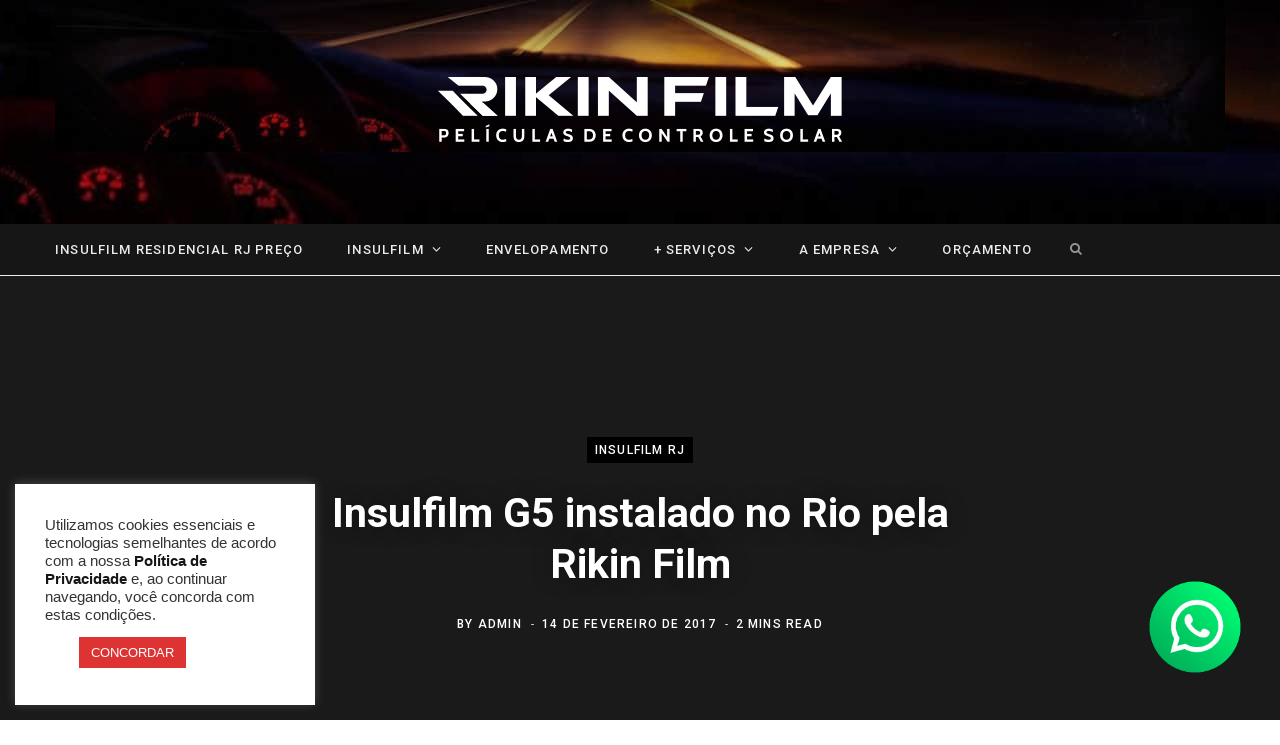

--- FILE ---
content_type: text/html; charset=UTF-8
request_url: https://rikinfilm.com.br/insulfilm-g5-instalado-pela-rikin-films/
body_size: 19869
content:
<!DOCTYPE html>
<html lang="pt-BR">

<head>

	<meta charset="UTF-8" />
	<meta http-equiv="x-ua-compatible" content="ie=edge" />
	<meta name="viewport" content="width=device-width, initial-scale=1" />
	<link rel="profile" href="http://gmpg.org/xfn/11" />
	
	<meta name='robots' content='index, follow, max-image-preview:large, max-snippet:-1, max-video-preview:-1' />
	<style>img:is([sizes="auto" i], [sizes^="auto," i]) { contain-intrinsic-size: 3000px 1500px }</style>
		<!-- Pixel Cat Facebook Pixel Code -->
	<script>
	!function(f,b,e,v,n,t,s){if(f.fbq)return;n=f.fbq=function(){n.callMethod?
	n.callMethod.apply(n,arguments):n.queue.push(arguments)};if(!f._fbq)f._fbq=n;
	n.push=n;n.loaded=!0;n.version='2.0';n.queue=[];t=b.createElement(e);t.async=!0;
	t.src=v;s=b.getElementsByTagName(e)[0];s.parentNode.insertBefore(t,s)}(window,
	document,'script','https://connect.facebook.net/en_US/fbevents.js' );
	fbq( 'init', '256381496835661' );	</script>
	<!-- DO NOT MODIFY -->
	<!-- End Facebook Pixel Code -->
	
<!-- Google Tag Manager for WordPress by gtm4wp.com -->
<script data-cfasync="false" data-pagespeed-no-defer>
	var gtm4wp_datalayer_name = "dataLayer";
	var dataLayer = dataLayer || [];
</script>
<!-- End Google Tag Manager for WordPress by gtm4wp.com -->
	<!-- This site is optimized with the Yoast SEO plugin v26.6 - https://yoast.com/wordpress/plugins/seo/ -->
	<title>Insulfilm G5 instalado no Rio pela Rikin Film - Rikin Film</title><link rel="preload" as="font" href="https://rikinfilm.com.br/wp-content/themes/contentberg/css/icons/fonts/ts-icons.woff2?v1" type="font/woff2" crossorigin="anonymous" />
	<meta name="description" content="Instalamos mais um insulfilme, desta vez o insulfilm g5, um dos mais conhecidos do mercado. Acesse e saiba mais sobre a Rikin Films e os seus produtos!" />
	<link rel="canonical" href="https://rikinfilm.com.br/insulfilm-g5-instalado-pela-rikin-films/" />
	<meta property="og:locale" content="pt_BR" />
	<meta property="og:type" content="article" />
	<meta property="og:title" content="Insulfilm G5 instalado no Rio pela Rikin Film - Rikin Film" />
	<meta property="og:description" content="Instalamos mais um insulfilme, desta vez o insulfilm g5, um dos mais conhecidos do mercado. Acesse e saiba mais sobre a Rikin Films e os seus produtos!" />
	<meta property="og:url" content="https://rikinfilm.com.br/insulfilm-g5-instalado-pela-rikin-films/" />
	<meta property="og:site_name" content="Rikin Film" />
	<meta property="article:published_time" content="2017-02-14T16:50:45+00:00" />
	<meta property="article:modified_time" content="2020-04-25T15:29:52+00:00" />
	<meta name="author" content="admin" />
	<meta name="twitter:card" content="summary_large_image" />
	<meta name="twitter:label1" content="Escrito por" />
	<meta name="twitter:data1" content="admin" />
	<meta name="twitter:label2" content="Est. tempo de leitura" />
	<meta name="twitter:data2" content="2 minutos" />
	<script type="application/ld+json" class="yoast-schema-graph">{"@context":"https://schema.org","@graph":[{"@type":"Article","@id":"https://rikinfilm.com.br/insulfilm-g5-instalado-pela-rikin-films/#article","isPartOf":{"@id":"https://rikinfilm.com.br/insulfilm-g5-instalado-pela-rikin-films/"},"author":{"name":"admin","@id":"https://rikinfilm.com.br/#/schema/person/71a44d3b3dc2713024baff7171ae2dd2"},"headline":"Insulfilm G5 instalado no Rio pela Rikin Film","datePublished":"2017-02-14T16:50:45+00:00","dateModified":"2020-04-25T15:29:52+00:00","mainEntityOfPage":{"@id":"https://rikinfilm.com.br/insulfilm-g5-instalado-pela-rikin-films/"},"wordCount":361,"commentCount":0,"publisher":{"@id":"https://rikinfilm.com.br/#organization"},"image":{"@id":"https://rikinfilm.com.br/insulfilm-g5-instalado-pela-rikin-films/#primaryimage"},"thumbnailUrl":"","keywords":["aplicação das películas","aplicação de insulfilm","insulfilm","Insulfilm G5","Insulfilm G5 instalado","insulfilm preço","Insulfilm Rio de Janeiro","insulfilme","insulfilme rj","película de vidro","Películas residenciais","Rikin Film"],"articleSection":["Insulfilm RJ"],"inLanguage":"pt-BR","potentialAction":[{"@type":"CommentAction","name":"Comment","target":["https://rikinfilm.com.br/insulfilm-g5-instalado-pela-rikin-films/#respond"]}]},{"@type":"WebPage","@id":"https://rikinfilm.com.br/insulfilm-g5-instalado-pela-rikin-films/","url":"https://rikinfilm.com.br/insulfilm-g5-instalado-pela-rikin-films/","name":"Insulfilm G5 instalado no Rio pela Rikin Film - Rikin Film","isPartOf":{"@id":"https://rikinfilm.com.br/#website"},"primaryImageOfPage":{"@id":"https://rikinfilm.com.br/insulfilm-g5-instalado-pela-rikin-films/#primaryimage"},"image":{"@id":"https://rikinfilm.com.br/insulfilm-g5-instalado-pela-rikin-films/#primaryimage"},"thumbnailUrl":"","datePublished":"2017-02-14T16:50:45+00:00","dateModified":"2020-04-25T15:29:52+00:00","description":"Instalamos mais um insulfilme, desta vez o insulfilm g5, um dos mais conhecidos do mercado. Acesse e saiba mais sobre a Rikin Films e os seus produtos!","breadcrumb":{"@id":"https://rikinfilm.com.br/insulfilm-g5-instalado-pela-rikin-films/#breadcrumb"},"inLanguage":"pt-BR","potentialAction":[{"@type":"ReadAction","target":["https://rikinfilm.com.br/insulfilm-g5-instalado-pela-rikin-films/"]}]},{"@type":"ImageObject","inLanguage":"pt-BR","@id":"https://rikinfilm.com.br/insulfilm-g5-instalado-pela-rikin-films/#primaryimage","url":"","contentUrl":""},{"@type":"BreadcrumbList","@id":"https://rikinfilm.com.br/insulfilm-g5-instalado-pela-rikin-films/#breadcrumb","itemListElement":[{"@type":"ListItem","position":1,"name":"Início","item":"https://rikinfilm.com.br/"},{"@type":"ListItem","position":2,"name":"Insulfilm G5 instalado no Rio pela Rikin Film"}]},{"@type":"WebSite","@id":"https://rikinfilm.com.br/#website","url":"https://rikinfilm.com.br/","name":"Rikin Film","description":"Insulfilm Automotivo e Residencial é na Rikin Film","publisher":{"@id":"https://rikinfilm.com.br/#organization"},"potentialAction":[{"@type":"SearchAction","target":{"@type":"EntryPoint","urlTemplate":"https://rikinfilm.com.br/?s={search_term_string}"},"query-input":{"@type":"PropertyValueSpecification","valueRequired":true,"valueName":"search_term_string"}}],"inLanguage":"pt-BR"},{"@type":"Organization","@id":"https://rikinfilm.com.br/#organization","name":"Rikin Film","url":"https://rikinfilm.com.br/","logo":{"@type":"ImageObject","inLanguage":"pt-BR","@id":"https://rikinfilm.com.br/#/schema/logo/image/","url":"http://rikinfilm.com.br/wp-content/uploads/2016/09/favicon.jpg","contentUrl":"http://rikinfilm.com.br/wp-content/uploads/2016/09/favicon.jpg","width":198,"height":198,"caption":"Rikin Film"},"image":{"@id":"https://rikinfilm.com.br/#/schema/logo/image/"}},{"@type":"Person","@id":"https://rikinfilm.com.br/#/schema/person/71a44d3b3dc2713024baff7171ae2dd2","name":"admin","sameAs":["https://rikinfilm.com.br"]}]}</script>
	<!-- / Yoast SEO plugin. -->


<link rel='dns-prefetch' href='//fonts.googleapis.com' />
<link rel="alternate" type="application/rss+xml" title="Feed para Rikin Film &raquo;" href="https://rikinfilm.com.br/feed/" />
<link rel="alternate" type="application/rss+xml" title="Feed de comentários para Rikin Film &raquo;" href="https://rikinfilm.com.br/comments/feed/" />
<link rel="alternate" type="application/rss+xml" title="Feed de comentários para Rikin Film &raquo; Insulfilm G5 instalado no Rio pela Rikin Film" href="https://rikinfilm.com.br/insulfilm-g5-instalado-pela-rikin-films/feed/" />
		<style>
			.lazyload,
			.lazyloading {
				max-width: 100%;
			}
		</style>
		<script type="text/javascript">
/* <![CDATA[ */
window._wpemojiSettings = {"baseUrl":"https:\/\/s.w.org\/images\/core\/emoji\/16.0.1\/72x72\/","ext":".png","svgUrl":"https:\/\/s.w.org\/images\/core\/emoji\/16.0.1\/svg\/","svgExt":".svg","source":{"concatemoji":"https:\/\/rikinfilm.com.br\/wp-includes\/js\/wp-emoji-release.min.js?ver=6.8.3"}};
/*! This file is auto-generated */
!function(s,n){var o,i,e;function c(e){try{var t={supportTests:e,timestamp:(new Date).valueOf()};sessionStorage.setItem(o,JSON.stringify(t))}catch(e){}}function p(e,t,n){e.clearRect(0,0,e.canvas.width,e.canvas.height),e.fillText(t,0,0);var t=new Uint32Array(e.getImageData(0,0,e.canvas.width,e.canvas.height).data),a=(e.clearRect(0,0,e.canvas.width,e.canvas.height),e.fillText(n,0,0),new Uint32Array(e.getImageData(0,0,e.canvas.width,e.canvas.height).data));return t.every(function(e,t){return e===a[t]})}function u(e,t){e.clearRect(0,0,e.canvas.width,e.canvas.height),e.fillText(t,0,0);for(var n=e.getImageData(16,16,1,1),a=0;a<n.data.length;a++)if(0!==n.data[a])return!1;return!0}function f(e,t,n,a){switch(t){case"flag":return n(e,"\ud83c\udff3\ufe0f\u200d\u26a7\ufe0f","\ud83c\udff3\ufe0f\u200b\u26a7\ufe0f")?!1:!n(e,"\ud83c\udde8\ud83c\uddf6","\ud83c\udde8\u200b\ud83c\uddf6")&&!n(e,"\ud83c\udff4\udb40\udc67\udb40\udc62\udb40\udc65\udb40\udc6e\udb40\udc67\udb40\udc7f","\ud83c\udff4\u200b\udb40\udc67\u200b\udb40\udc62\u200b\udb40\udc65\u200b\udb40\udc6e\u200b\udb40\udc67\u200b\udb40\udc7f");case"emoji":return!a(e,"\ud83e\udedf")}return!1}function g(e,t,n,a){var r="undefined"!=typeof WorkerGlobalScope&&self instanceof WorkerGlobalScope?new OffscreenCanvas(300,150):s.createElement("canvas"),o=r.getContext("2d",{willReadFrequently:!0}),i=(o.textBaseline="top",o.font="600 32px Arial",{});return e.forEach(function(e){i[e]=t(o,e,n,a)}),i}function t(e){var t=s.createElement("script");t.src=e,t.defer=!0,s.head.appendChild(t)}"undefined"!=typeof Promise&&(o="wpEmojiSettingsSupports",i=["flag","emoji"],n.supports={everything:!0,everythingExceptFlag:!0},e=new Promise(function(e){s.addEventListener("DOMContentLoaded",e,{once:!0})}),new Promise(function(t){var n=function(){try{var e=JSON.parse(sessionStorage.getItem(o));if("object"==typeof e&&"number"==typeof e.timestamp&&(new Date).valueOf()<e.timestamp+604800&&"object"==typeof e.supportTests)return e.supportTests}catch(e){}return null}();if(!n){if("undefined"!=typeof Worker&&"undefined"!=typeof OffscreenCanvas&&"undefined"!=typeof URL&&URL.createObjectURL&&"undefined"!=typeof Blob)try{var e="postMessage("+g.toString()+"("+[JSON.stringify(i),f.toString(),p.toString(),u.toString()].join(",")+"));",a=new Blob([e],{type:"text/javascript"}),r=new Worker(URL.createObjectURL(a),{name:"wpTestEmojiSupports"});return void(r.onmessage=function(e){c(n=e.data),r.terminate(),t(n)})}catch(e){}c(n=g(i,f,p,u))}t(n)}).then(function(e){for(var t in e)n.supports[t]=e[t],n.supports.everything=n.supports.everything&&n.supports[t],"flag"!==t&&(n.supports.everythingExceptFlag=n.supports.everythingExceptFlag&&n.supports[t]);n.supports.everythingExceptFlag=n.supports.everythingExceptFlag&&!n.supports.flag,n.DOMReady=!1,n.readyCallback=function(){n.DOMReady=!0}}).then(function(){return e}).then(function(){var e;n.supports.everything||(n.readyCallback(),(e=n.source||{}).concatemoji?t(e.concatemoji):e.wpemoji&&e.twemoji&&(t(e.twemoji),t(e.wpemoji)))}))}((window,document),window._wpemojiSettings);
/* ]]> */
</script>
<link rel='stylesheet' id='ht_ctc_main_css-css' href='https://rikinfilm.com.br/wp-content/plugins/click-to-chat-for-whatsapp/new/inc/assets/css/main.css?ver=4.34' type='text/css' media='all' />
<style id='wp-emoji-styles-inline-css' type='text/css'>

	img.wp-smiley, img.emoji {
		display: inline !important;
		border: none !important;
		box-shadow: none !important;
		height: 1em !important;
		width: 1em !important;
		margin: 0 0.07em !important;
		vertical-align: -0.1em !important;
		background: none !important;
		padding: 0 !important;
	}
</style>
<link rel='stylesheet' id='wp-block-library-css' href='https://rikinfilm.com.br/wp-content/plugins/gutenberg/build/styles/block-library/style.css?ver=22.3.0' type='text/css' media='all' />
<style id='classic-theme-styles-inline-css' type='text/css'>
.wp-block-button__link{background-color:#32373c;border-radius:9999px;box-shadow:none;color:#fff;font-size:1.125em;padding:calc(.667em + 2px) calc(1.333em + 2px);text-decoration:none}.wp-block-file__button{background:#32373c;color:#fff}.wp-block-accordion-heading{margin:0}.wp-block-accordion-heading__toggle{background-color:inherit!important;color:inherit!important}.wp-block-accordion-heading__toggle:not(:focus-visible){outline:none}.wp-block-accordion-heading__toggle:focus,.wp-block-accordion-heading__toggle:hover{background-color:inherit!important;border:none;box-shadow:none;color:inherit;padding:var(--wp--preset--spacing--20,1em) 0;text-decoration:none}.wp-block-accordion-heading__toggle:focus-visible{outline:auto;outline-offset:0}
</style>
<link rel='stylesheet' id='contact-form-7-css' href='https://rikinfilm.com.br/wp-content/plugins/contact-form-7/includes/css/styles.css?ver=6.1.4' type='text/css' media='all' />
<link rel='stylesheet' id='cookie-law-info-css' href='https://rikinfilm.com.br/wp-content/plugins/cookie-law-info/legacy/public/css/cookie-law-info-public.css?ver=3.3.8' type='text/css' media='all' />
<link rel='stylesheet' id='cookie-law-info-gdpr-css' href='https://rikinfilm.com.br/wp-content/plugins/cookie-law-info/legacy/public/css/cookie-law-info-gdpr.css?ver=3.3.8' type='text/css' media='all' />
<style id='global-styles-inline-css' type='text/css'>
:root{--wp--preset--aspect-ratio--square: 1;--wp--preset--aspect-ratio--4-3: 4/3;--wp--preset--aspect-ratio--3-4: 3/4;--wp--preset--aspect-ratio--3-2: 3/2;--wp--preset--aspect-ratio--2-3: 2/3;--wp--preset--aspect-ratio--16-9: 16/9;--wp--preset--aspect-ratio--9-16: 9/16;--wp--preset--color--black: #000000;--wp--preset--color--cyan-bluish-gray: #abb8c3;--wp--preset--color--white: #ffffff;--wp--preset--color--pale-pink: #f78da7;--wp--preset--color--vivid-red: #cf2e2e;--wp--preset--color--luminous-vivid-orange: #ff6900;--wp--preset--color--luminous-vivid-amber: #fcb900;--wp--preset--color--light-green-cyan: #7bdcb5;--wp--preset--color--vivid-green-cyan: #00d084;--wp--preset--color--pale-cyan-blue: #8ed1fc;--wp--preset--color--vivid-cyan-blue: #0693e3;--wp--preset--color--vivid-purple: #9b51e0;--wp--preset--gradient--vivid-cyan-blue-to-vivid-purple: linear-gradient(135deg,rgb(6,147,227) 0%,rgb(155,81,224) 100%);--wp--preset--gradient--light-green-cyan-to-vivid-green-cyan: linear-gradient(135deg,rgb(122,220,180) 0%,rgb(0,208,130) 100%);--wp--preset--gradient--luminous-vivid-amber-to-luminous-vivid-orange: linear-gradient(135deg,rgb(252,185,0) 0%,rgb(255,105,0) 100%);--wp--preset--gradient--luminous-vivid-orange-to-vivid-red: linear-gradient(135deg,rgb(255,105,0) 0%,rgb(207,46,46) 100%);--wp--preset--gradient--very-light-gray-to-cyan-bluish-gray: linear-gradient(135deg,rgb(238,238,238) 0%,rgb(169,184,195) 100%);--wp--preset--gradient--cool-to-warm-spectrum: linear-gradient(135deg,rgb(74,234,220) 0%,rgb(151,120,209) 20%,rgb(207,42,186) 40%,rgb(238,44,130) 60%,rgb(251,105,98) 80%,rgb(254,248,76) 100%);--wp--preset--gradient--blush-light-purple: linear-gradient(135deg,rgb(255,206,236) 0%,rgb(152,150,240) 100%);--wp--preset--gradient--blush-bordeaux: linear-gradient(135deg,rgb(254,205,165) 0%,rgb(254,45,45) 50%,rgb(107,0,62) 100%);--wp--preset--gradient--luminous-dusk: linear-gradient(135deg,rgb(255,203,112) 0%,rgb(199,81,192) 50%,rgb(65,88,208) 100%);--wp--preset--gradient--pale-ocean: linear-gradient(135deg,rgb(255,245,203) 0%,rgb(182,227,212) 50%,rgb(51,167,181) 100%);--wp--preset--gradient--electric-grass: linear-gradient(135deg,rgb(202,248,128) 0%,rgb(113,206,126) 100%);--wp--preset--gradient--midnight: linear-gradient(135deg,rgb(2,3,129) 0%,rgb(40,116,252) 100%);--wp--preset--font-size--small: 13px;--wp--preset--font-size--medium: 20px;--wp--preset--font-size--large: 36px;--wp--preset--font-size--x-large: 42px;--wp--preset--spacing--20: 0.44rem;--wp--preset--spacing--30: 0.67rem;--wp--preset--spacing--40: 1rem;--wp--preset--spacing--50: 1.5rem;--wp--preset--spacing--60: 2.25rem;--wp--preset--spacing--70: 3.38rem;--wp--preset--spacing--80: 5.06rem;--wp--preset--shadow--natural: 6px 6px 9px rgba(0, 0, 0, 0.2);--wp--preset--shadow--deep: 12px 12px 50px rgba(0, 0, 0, 0.4);--wp--preset--shadow--sharp: 6px 6px 0px rgba(0, 0, 0, 0.2);--wp--preset--shadow--outlined: 6px 6px 0px -3px rgb(255, 255, 255), 6px 6px rgb(0, 0, 0);--wp--preset--shadow--crisp: 6px 6px 0px rgb(0, 0, 0);}:where(.is-layout-flex){gap: 0.5em;}:where(.is-layout-grid){gap: 0.5em;}body .is-layout-flex{display: flex;}.is-layout-flex{flex-wrap: wrap;align-items: center;}.is-layout-flex > :is(*, div){margin: 0;}body .is-layout-grid{display: grid;}.is-layout-grid > :is(*, div){margin: 0;}:where(.wp-block-columns.is-layout-flex){gap: 2em;}:where(.wp-block-columns.is-layout-grid){gap: 2em;}:where(.wp-block-post-template.is-layout-flex){gap: 1.25em;}:where(.wp-block-post-template.is-layout-grid){gap: 1.25em;}.has-black-color{color: var(--wp--preset--color--black) !important;}.has-cyan-bluish-gray-color{color: var(--wp--preset--color--cyan-bluish-gray) !important;}.has-white-color{color: var(--wp--preset--color--white) !important;}.has-pale-pink-color{color: var(--wp--preset--color--pale-pink) !important;}.has-vivid-red-color{color: var(--wp--preset--color--vivid-red) !important;}.has-luminous-vivid-orange-color{color: var(--wp--preset--color--luminous-vivid-orange) !important;}.has-luminous-vivid-amber-color{color: var(--wp--preset--color--luminous-vivid-amber) !important;}.has-light-green-cyan-color{color: var(--wp--preset--color--light-green-cyan) !important;}.has-vivid-green-cyan-color{color: var(--wp--preset--color--vivid-green-cyan) !important;}.has-pale-cyan-blue-color{color: var(--wp--preset--color--pale-cyan-blue) !important;}.has-vivid-cyan-blue-color{color: var(--wp--preset--color--vivid-cyan-blue) !important;}.has-vivid-purple-color{color: var(--wp--preset--color--vivid-purple) !important;}.has-black-background-color{background-color: var(--wp--preset--color--black) !important;}.has-cyan-bluish-gray-background-color{background-color: var(--wp--preset--color--cyan-bluish-gray) !important;}.has-white-background-color{background-color: var(--wp--preset--color--white) !important;}.has-pale-pink-background-color{background-color: var(--wp--preset--color--pale-pink) !important;}.has-vivid-red-background-color{background-color: var(--wp--preset--color--vivid-red) !important;}.has-luminous-vivid-orange-background-color{background-color: var(--wp--preset--color--luminous-vivid-orange) !important;}.has-luminous-vivid-amber-background-color{background-color: var(--wp--preset--color--luminous-vivid-amber) !important;}.has-light-green-cyan-background-color{background-color: var(--wp--preset--color--light-green-cyan) !important;}.has-vivid-green-cyan-background-color{background-color: var(--wp--preset--color--vivid-green-cyan) !important;}.has-pale-cyan-blue-background-color{background-color: var(--wp--preset--color--pale-cyan-blue) !important;}.has-vivid-cyan-blue-background-color{background-color: var(--wp--preset--color--vivid-cyan-blue) !important;}.has-vivid-purple-background-color{background-color: var(--wp--preset--color--vivid-purple) !important;}.has-black-border-color{border-color: var(--wp--preset--color--black) !important;}.has-cyan-bluish-gray-border-color{border-color: var(--wp--preset--color--cyan-bluish-gray) !important;}.has-white-border-color{border-color: var(--wp--preset--color--white) !important;}.has-pale-pink-border-color{border-color: var(--wp--preset--color--pale-pink) !important;}.has-vivid-red-border-color{border-color: var(--wp--preset--color--vivid-red) !important;}.has-luminous-vivid-orange-border-color{border-color: var(--wp--preset--color--luminous-vivid-orange) !important;}.has-luminous-vivid-amber-border-color{border-color: var(--wp--preset--color--luminous-vivid-amber) !important;}.has-light-green-cyan-border-color{border-color: var(--wp--preset--color--light-green-cyan) !important;}.has-vivid-green-cyan-border-color{border-color: var(--wp--preset--color--vivid-green-cyan) !important;}.has-pale-cyan-blue-border-color{border-color: var(--wp--preset--color--pale-cyan-blue) !important;}.has-vivid-cyan-blue-border-color{border-color: var(--wp--preset--color--vivid-cyan-blue) !important;}.has-vivid-purple-border-color{border-color: var(--wp--preset--color--vivid-purple) !important;}.has-vivid-cyan-blue-to-vivid-purple-gradient-background{background: var(--wp--preset--gradient--vivid-cyan-blue-to-vivid-purple) !important;}.has-light-green-cyan-to-vivid-green-cyan-gradient-background{background: var(--wp--preset--gradient--light-green-cyan-to-vivid-green-cyan) !important;}.has-luminous-vivid-amber-to-luminous-vivid-orange-gradient-background{background: var(--wp--preset--gradient--luminous-vivid-amber-to-luminous-vivid-orange) !important;}.has-luminous-vivid-orange-to-vivid-red-gradient-background{background: var(--wp--preset--gradient--luminous-vivid-orange-to-vivid-red) !important;}.has-very-light-gray-to-cyan-bluish-gray-gradient-background{background: var(--wp--preset--gradient--very-light-gray-to-cyan-bluish-gray) !important;}.has-cool-to-warm-spectrum-gradient-background{background: var(--wp--preset--gradient--cool-to-warm-spectrum) !important;}.has-blush-light-purple-gradient-background{background: var(--wp--preset--gradient--blush-light-purple) !important;}.has-blush-bordeaux-gradient-background{background: var(--wp--preset--gradient--blush-bordeaux) !important;}.has-luminous-dusk-gradient-background{background: var(--wp--preset--gradient--luminous-dusk) !important;}.has-pale-ocean-gradient-background{background: var(--wp--preset--gradient--pale-ocean) !important;}.has-electric-grass-gradient-background{background: var(--wp--preset--gradient--electric-grass) !important;}.has-midnight-gradient-background{background: var(--wp--preset--gradient--midnight) !important;}.has-small-font-size{font-size: var(--wp--preset--font-size--small) !important;}.has-medium-font-size{font-size: var(--wp--preset--font-size--medium) !important;}.has-large-font-size{font-size: var(--wp--preset--font-size--large) !important;}.has-x-large-font-size{font-size: var(--wp--preset--font-size--x-large) !important;}
:where(.wp-block-columns.is-layout-flex){gap: 2em;}:where(.wp-block-columns.is-layout-grid){gap: 2em;}
:root :where(.wp-block-pullquote){font-size: 1.5em;line-height: 1.6;}
:where(.wp-block-post-template.is-layout-flex){gap: 1.25em;}:where(.wp-block-post-template.is-layout-grid){gap: 1.25em;}
:where(.wp-block-term-template.is-layout-flex){gap: 1.25em;}:where(.wp-block-term-template.is-layout-grid){gap: 1.25em;}
</style>
<link rel='stylesheet' id='ppress-frontend-css' href='https://rikinfilm.com.br/wp-content/plugins/wp-user-avatar/assets/css/frontend.min.css?ver=4.16.8' type='text/css' media='all' />
<link rel='stylesheet' id='ppress-flatpickr-css' href='https://rikinfilm.com.br/wp-content/plugins/wp-user-avatar/assets/flatpickr/flatpickr.min.css?ver=4.16.8' type='text/css' media='all' />
<link rel='stylesheet' id='ppress-select2-css' href='https://rikinfilm.com.br/wp-content/plugins/wp-user-avatar/assets/select2/select2.min.css?ver=6.8.3' type='text/css' media='all' />
<link rel='stylesheet' id='contentberg-fonts-css' href='https://fonts.googleapis.com/css?family=Roboto%3A400%2C500%2C700%7CPT+Serif%3A400%2C400i%2C600%7CIBM+Plex+Serif%3A500' type='text/css' media='all' />
<link rel='stylesheet' id='contentberg-core-css' href='https://rikinfilm.com.br/wp-content/themes/contentberg/style.css?ver=3.0.1' type='text/css' media='all' />
<style id='contentberg-core-inline-css' type='text/css'>
.main-head .logo-wrap { background-repeat: no-repeat; background-image: url(http://rikinfilm.com.br/wp-content/uploads/2019/10/head.jpg); background-position: top center; }
.main-head > .inner { background-repeat: no-repeat; background-position: top center; background-size: cover; background-image: url(http://rikinfilm.com.br/wp-content/uploads/2019/10/head.jpg); }
.main-footer .bg-wrap:before { background-repeat: no-repeat; background-position: center center; background-size: cover; background-image: url(http://rikinfilm.com.br/wp-content/uploads/2019/10/rodape-home.jpg); opacity: 0.2; }
::selection { background: rgba(211,0,0, 0.7); }
::-moz-selection { background: rgba(211,0,0, 0.7); }
:root { --c-main: #d30000; }


</style>
<link rel='stylesheet' id='contentberg-icons-css' href='https://rikinfilm.com.br/wp-content/themes/contentberg/css/icons/icons.css?ver=3.0.1' type='text/css' media='all' />
<link rel='stylesheet' id='contentberg-lightbox-css' href='https://rikinfilm.com.br/wp-content/themes/contentberg/css/lightbox.css?ver=3.0.1' type='text/css' media='all' />
<script type="text/javascript" src="https://rikinfilm.com.br/wp-includes/js/jquery/jquery.min.js?ver=3.7.1" id="jquery-core-js"></script>
<script type="text/javascript" src="https://rikinfilm.com.br/wp-includes/js/jquery/jquery-migrate.min.js?ver=3.4.1" id="jquery-migrate-js"></script>
<script type="text/javascript" id="cookie-law-info-js-extra">
/* <![CDATA[ */
var Cli_Data = {"nn_cookie_ids":[],"cookielist":[],"non_necessary_cookies":[],"ccpaEnabled":"","ccpaRegionBased":"","ccpaBarEnabled":"","strictlyEnabled":["necessary","obligatoire"],"ccpaType":"gdpr","js_blocking":"1","custom_integration":"","triggerDomRefresh":"","secure_cookies":""};
var cli_cookiebar_settings = {"animate_speed_hide":"500","animate_speed_show":"500","background":"#FFF","border":"#b1a6a6c2","border_on":"","button_1_button_colour":"#61a229","button_1_button_hover":"#4e8221","button_1_link_colour":"#fff","button_1_as_button":"1","button_1_new_win":"","button_2_button_colour":"#333","button_2_button_hover":"#292929","button_2_link_colour":"#444","button_2_as_button":"","button_2_hidebar":"","button_3_button_colour":"#dedfe0","button_3_button_hover":"#b2b2b3","button_3_link_colour":"#333333","button_3_as_button":"1","button_3_new_win":"","button_4_button_colour":"#ffffff","button_4_button_hover":"#cccccc","button_4_link_colour":"#333333","button_4_as_button":"1","button_7_button_colour":"#dd3333","button_7_button_hover":"#b12929","button_7_link_colour":"#fff","button_7_as_button":"1","button_7_new_win":"","font_family":"Arial, Helvetica, sans-serif","header_fix":"","notify_animate_hide":"1","notify_animate_show":"","notify_div_id":"#cookie-law-info-bar","notify_position_horizontal":"right","notify_position_vertical":"bottom","scroll_close":"","scroll_close_reload":"","accept_close_reload":"","reject_close_reload":"","showagain_tab":"","showagain_background":"#fff","showagain_border":"#000","showagain_div_id":"#cookie-law-info-again","showagain_x_position":"100px","text":"#333333","show_once_yn":"","show_once":"10000","logging_on":"","as_popup":"","popup_overlay":"1","bar_heading_text":"","cookie_bar_as":"widget","popup_showagain_position":"bottom-right","widget_position":"left"};
var log_object = {"ajax_url":"https:\/\/rikinfilm.com.br\/wp-admin\/admin-ajax.php"};
/* ]]> */
</script>
<script type="text/javascript" src="https://rikinfilm.com.br/wp-content/plugins/cookie-law-info/legacy/public/js/cookie-law-info-public.js?ver=3.3.8" id="cookie-law-info-js"></script>
<script type="text/javascript" src="https://rikinfilm.com.br/wp-content/plugins/wp-user-avatar/assets/flatpickr/flatpickr.min.js?ver=4.16.8" id="ppress-flatpickr-js"></script>
<script type="text/javascript" src="https://rikinfilm.com.br/wp-content/plugins/wp-user-avatar/assets/select2/select2.min.js?ver=4.16.8" id="ppress-select2-js"></script>
<script></script><link rel="https://api.w.org/" href="https://rikinfilm.com.br/wp-json/" /><link rel="alternate" title="JSON" type="application/json" href="https://rikinfilm.com.br/wp-json/wp/v2/posts/4118" /><link rel="EditURI" type="application/rsd+xml" title="RSD" href="https://rikinfilm.com.br/xmlrpc.php?rsd" />
<meta name="generator" content="WordPress 6.8.3" />
<link rel='shortlink' href='https://rikinfilm.com.br/?p=4118' />
<link rel="alternate" title="oEmbed (JSON)" type="application/json+oembed" href="https://rikinfilm.com.br/wp-json/oembed/1.0/embed?url=https%3A%2F%2Frikinfilm.com.br%2Finsulfilm-g5-instalado-pela-rikin-films%2F" />
<link rel="alternate" title="oEmbed (XML)" type="text/xml+oembed" href="https://rikinfilm.com.br/wp-json/oembed/1.0/embed?url=https%3A%2F%2Frikinfilm.com.br%2Finsulfilm-g5-instalado-pela-rikin-films%2F&#038;format=xml" />
<!-- HFCM by 99 Robots - Snippet # 1: Topo -->
<script defer async src='https://cdn.trustindex.io/loader.js?2c89e1f801d5360d395a4b5298'></script>
<!-- /end HFCM by 99 Robots -->
<meta name="ti-site-data" content="eyJyIjoiMTowITc6MCEzMDowIiwibyI6Imh0dHBzOlwvXC9yaWtpbmZpbG0uY29tLmJyXC93cC1hZG1pblwvYWRtaW4tYWpheC5waHA/YWN0aW9uPXRpX29ubGluZV91c2Vyc19nb29nbGUmYW1wO3A9JTJGaW5zdWxmaWxtLWc1LWluc3RhbGFkby1wZWxhLXJpa2luLWZpbG1zJTJGJmFtcDtfd3Bub25jZT1kZmM0YTZjMTUwIn0=" />
<!-- Google Tag Manager for WordPress by gtm4wp.com -->
<!-- GTM Container placement set to automatic -->
<script data-cfasync="false" data-pagespeed-no-defer>
	var dataLayer_content = {"pagePostType":"post","pagePostType2":"single-post","pageCategory":["insulfilm-rj"],"pageAttributes":["aplicacao-das-peliculas","aplicacao-de-insulfilm","insulfilm","insulfilm-g5","insulfilm-g5-instalado","insulfilm-preco","insulfilm-rio-de-janeiro","insulfilme","insulfilme-rj","pelicula-de-vidro","peliculas-residenciais","rikin-film"],"pagePostAuthor":"admin"};
	dataLayer.push( dataLayer_content );
</script>
<script data-cfasync="false" data-pagespeed-no-defer>
(function(w,d,s,l,i){w[l]=w[l]||[];w[l].push({'gtm.start':
new Date().getTime(),event:'gtm.js'});var f=d.getElementsByTagName(s)[0],
j=d.createElement(s),dl=l!='dataLayer'?'&l='+l:'';j.async=true;j.src=
'//www.googletagmanager.com/gtm.js?id='+i+dl;f.parentNode.insertBefore(j,f);
})(window,document,'script','dataLayer','GTM-WQBV4T8');
</script>
<!-- End Google Tag Manager for WordPress by gtm4wp.com -->		<script>
			document.documentElement.className = document.documentElement.className.replace('no-js', 'js');
		</script>
				<style>
			.no-js img.lazyload {
				display: none;
			}

			figure.wp-block-image img.lazyloading {
				min-width: 150px;
			}

			.lazyload,
			.lazyloading {
				--smush-placeholder-width: 100px;
				--smush-placeholder-aspect-ratio: 1/1;
				width: var(--smush-image-width, var(--smush-placeholder-width)) !important;
				aspect-ratio: var(--smush-image-aspect-ratio, var(--smush-placeholder-aspect-ratio)) !important;
			}

						.lazyload, .lazyloading {
				opacity: 0;
			}

			.lazyloaded {
				opacity: 1;
				transition: opacity 400ms;
				transition-delay: 0ms;
			}

					</style>
		<script>var Sphere_Plugin = {"ajaxurl":"https:\/\/rikinfilm.com.br\/wp-admin\/admin-ajax.php"};</script>
		<script>
		var BunyadSchemeKey = 'bunyad-scheme';
		(() => {
			const d = document.documentElement;
			const c = d.classList;
			var scheme = localStorage.getItem(BunyadSchemeKey);
			
			if (scheme) {
				d.dataset.origClass = c;
				scheme === 'dark' ? c.remove('s-light', 'site-s-light') : c.remove('s-dark', 'site-s-dark');
				c.add('site-s-' + scheme, 's-' + scheme);
			}
		})();
		</script>
		<!-- Google Tag Manager -->
<script>(function(w,d,s,l,i){w[l]=w[l]||[];w[l].push({'gtm.start':
new Date().getTime(),event:'gtm.js'});var f=d.getElementsByTagName(s)[0],
j=d.createElement(s),dl=l!='dataLayer'?'&l='+l:'';j.async=true;j.src=
'https://www.googletagmanager.com/gtm.js?id='+i+dl;f.parentNode.insertBefore(j,f);
})(window,document,'script','dataLayer','GTM-WQBV4T8');</script>
<!-- End Google Tag Manager -->


<link rel="icon" href="https://rikinfilm.com.br/wp-content/uploads/2016/09/cropped-favicon-2-32x32.jpg" sizes="32x32" />
<link rel="icon" href="https://rikinfilm.com.br/wp-content/uploads/2016/09/cropped-favicon-2-192x192.jpg" sizes="192x192" />
<link rel="apple-touch-icon" href="https://rikinfilm.com.br/wp-content/uploads/2016/09/cropped-favicon-2-180x180.jpg" />
<meta name="msapplication-TileImage" content="https://rikinfilm.com.br/wp-content/uploads/2016/09/cropped-favicon-2-270x270.jpg" />
		<style type="text/css" id="wp-custom-css">
			.ti-widget.ti-goog .ti-widget-container {
    color: #000000;
    margin-bottom: 15px;
    max-width: 100%;
}		</style>
		<noscript><style> .wpb_animate_when_almost_visible { opacity: 1; }</style></noscript>
</head>

<body class="wp-singular post-template-default single single-post postid-4118 single-format-standard wp-theme-contentberg right-sidebar layout-creative wpb-js-composer js-comp-ver-7.9 vc_responsive">
<!-- Google Tag Manager (noscript) -->
<noscript><iframe src="https://www.googletagmanager.com/ns.html?id=GTM-WQBV4T8"
height="0" width="0" style="display:none;visibility:hidden"></iframe></noscript>
<!-- End Google Tag Manager (noscript) -->


<!-- GTM Container placement set to automatic -->
<!-- Google Tag Manager (noscript) -->
				<noscript><iframe data-src="https://www.googletagmanager.com/ns.html?id=GTM-WQBV4T8" height="0" width="0" style="display:none;visibility:hidden" aria-hidden="true" src="[data-uri]" class="lazyload" data-load-mode="1"></iframe></noscript>
<!-- End Google Tag Manager (noscript) -->
<div class="main-wrap">

	
		
		
<header id="main-head" class="main-head search-alt head-nav-below alt top-below">
	<div class="inner">	
		<div class="wrap logo-wrap cf">
		
				<div class="title ts-logo">
		
		<a href="https://rikinfilm.com.br/" title="Rikin Film" rel="home">
		
					
			
			
			<img data-src="http://rikinfilm.com.br/wp-content/uploads/2019/10/logo-2x-1.png" class="logo-image lazyload" alt="Rikin Film" src="[data-uri]" style="--smush-placeholder-width: 404px; --smush-placeholder-aspect-ratio: 404/80;" />

				
		</a>
	
	</div>			
		</div>
	</div>
		
	
	<div class="top-bar dark cf">
	
		<div class="top-bar-content" data-sticky-bar="normal">
			<div class="wrap cf">
			
			<span class="mobile-nav"><i class="tsi tsi-bars"></i></span>
			
			
				
							
										
				<nav class="navigation dark">					
					<div class="menu-main-menu-container"><ul id="menu-main-menu" class="menu"><li id="menu-item-10847" class="menu-item menu-item-type-post_type menu-item-object-page menu-item-home menu-item-10847"><a href="https://rikinfilm.com.br/">Insulfilm Residencial RJ Preço</a></li>
<li id="menu-item-10854" class="menu-item menu-item-type-custom menu-item-object-custom menu-item-has-children menu-item-10854"><a href="#">Insulfilm</a>
<ul class="sub-menu">
	<li id="menu-item-10852" class="menu-item menu-item-type-post_type menu-item-object-page menu-item-10852"><a href="https://rikinfilm.com.br/insulfilm-protecao-solar/insulfilm-residencial/">Insulfilm Residencial</a></li>
	<li id="menu-item-10853" class="menu-item menu-item-type-post_type menu-item-object-page menu-item-10853"><a href="https://rikinfilm.com.br/insulfilm-protecao-solar/insulfilm-automotivo/">Insulfilm Automotivo</a></li>
	<li id="menu-item-10850" class="menu-item menu-item-type-post_type menu-item-object-page menu-item-10850"><a href="https://rikinfilm.com.br/insulfilm-protecao-solar/insulfilm-de-seguranca/">Insulfilm de Segurança – Dificulte a ação de Bandidos</a></li>
	<li id="menu-item-10855" class="menu-item menu-item-type-post_type menu-item-object-page menu-item-10855"><a href="https://rikinfilm.com.br/insulfilm-protecao-solar/insulfilm-decorativo/">Insulfilm decorativo</a></li>
</ul>
</li>
<li id="menu-item-10851" class="menu-item menu-item-type-post_type menu-item-object-page menu-item-10851"><a href="https://rikinfilm.com.br/insulfilm-protecao-solar/envelopamento-automotivo/">Envelopamento</a></li>
<li id="menu-item-16133" class="menu-item menu-item-type-custom menu-item-object-custom menu-item-has-children menu-item-16133"><a href="#">+ Serviços</a>
<ul class="sub-menu">
	<li id="menu-item-16134" class="menu-item menu-item-type-post_type menu-item-object-post menu-item-16134"><a href="https://rikinfilm.com.br/impermeabilizacao-de-bancos-de-carros/">Impermeabilização bancos de carros</a></li>
	<li id="menu-item-16135" class="menu-item menu-item-type-post_type menu-item-object-post menu-item-16135"><a href="https://rikinfilm.com.br/limpeza-com-ozonio/">Limpeza com Ozônio</a></li>
</ul>
</li>
<li id="menu-item-11093" class="menu-item menu-item-type-custom menu-item-object-custom menu-item-has-children menu-item-11093"><a href="#">A Empresa</a>
<ul class="sub-menu">
	<li id="menu-item-11097" class="menu-item menu-item-type-post_type menu-item-object-page menu-item-11097"><a href="https://rikinfilm.com.br/quem-somos/">Quem Somos</a></li>
	<li id="menu-item-11095" class="menu-item menu-item-type-post_type menu-item-object-page menu-item-11095"><a href="https://rikinfilm.com.br/garantia/">Garantia</a></li>
	<li id="menu-item-11094" class="menu-item menu-item-type-post_type menu-item-object-page menu-item-11094"><a href="https://rikinfilm.com.br/galeria/">Portfólio</a></li>
	<li id="menu-item-11096" class="menu-item menu-item-type-post_type menu-item-object-page menu-item-11096"><a href="https://rikinfilm.com.br/faq/">Faq</a></li>
	<li id="menu-item-10864" class="menu-item menu-item-type-post_type menu-item-object-page menu-item-10864"><a href="https://rikinfilm.com.br/blog/">Blog</a></li>
</ul>
</li>
<li id="menu-item-10849" class="menu-item menu-item-type-post_type menu-item-object-page menu-item-10849"><a href="https://rikinfilm.com.br/contato/">Orçamento</a></li>
</ul></div>				</nav>
				
								
							
			
				<div class="actions">
					
										
					
										
										
					<div class="search-action cf">
					
						
	
	<form method="get" class="search-form" action="https://rikinfilm.com.br/">
		<span class="screen-reader-text">Search for:</span>

		<button type="submit" class="search-submit"><i class="tsi tsi-search"></i></button>
		<input type="search" class="search-field" name="s" placeholder="Search" value="" required />
								
	</form>

								
					</div>
					
									
				</div>
				
			</div>			
		</div>
		
	</div>
			
</header> <!-- .main-head -->	
		
	
<div class="single-creative css-parallax">

	<div class="cf">
		
	<div class="featured">
	
				
					
			<a href="" class="image-link" aria-label="Enlarge Featured Image"></a>
			
				
		<div class="overlay post-meta the-post-meta">
		
			<span class="post-cat">					
		<a href="https://rikinfilm.com.br/insulfilm-rj/" class="category">Insulfilm RJ</a>

		</span>
			
			<h1 class="post-title">Insulfilm G5 instalado no Rio pela Rikin Film</h1> 

			<span class="post-by meta-item">By 
				<span><a href="https://rikinfilm.com.br/author/admin/" title="Posts de admin" rel="author">admin</a></span>
			</span>
			<span class="meta-sep"></span>
			
			<time class="post-date" datetime="2017-02-14T16:50:45-03:00">14 de fevereiro de 2017</time>

			
				<span class="meta-sep"></span>
				<span class="meta-item read-time">2 Mins Read</span>

						
						
		</div>
		
	</div>

	</div>
	
	<div class="main wrap">
	
		<div id="post-4118" class="post-4118 post type-post status-publish format-standard has-post-thumbnail category-insulfilm-rj tag-aplicacao-das-peliculas tag-aplicacao-de-insulfilm tag-insulfilm tag-insulfilm-g5 tag-insulfilm-g5-instalado tag-insulfilm-preco tag-insulfilm-rio-de-janeiro tag-insulfilme tag-insulfilme-rj tag-pelicula-de-vidro tag-peliculas-residenciais tag-rikin-film">
	
		<div class="ts-row cf">
			<div class="col-8 main-content cf">
				
				<article class="the-post">
					
								
					<div>
				
				
	
	<div class="post-share-float share-float-a is-hidden cf">
	
					<span class="share-text">Share</span>
		
		<div class="services">
		
				
			<a href="https://www.facebook.com/sharer.php?u=https%3A%2F%2Frikinfilm.com.br%2Finsulfilm-g5-instalado-pela-rikin-films%2F" class="cf service facebook" target="_blank" title="Facebook">
				<i class="tsi tsi-tsi tsi-facebook"></i>
				<span class="label">Facebook</span>
			</a>
				
				
			<a href="https://twitter.com/intent/tweet?url=https%3A%2F%2Frikinfilm.com.br%2Finsulfilm-g5-instalado-pela-rikin-films%2F&text=Insulfilm%20G5%20instalado%20no%20Rio%20pela%20Rikin%20Film" class="cf service twitter" target="_blank" title="Twitter">
				<i class="tsi tsi-tsi tsi-twitter"></i>
				<span class="label">Twitter</span>
			</a>
				
				
			<a href="https://pinterest.com/pin/create/button/?url=https%3A%2F%2Frikinfilm.com.br%2Finsulfilm-g5-instalado-pela-rikin-films%2F&media=&description=Insulfilm%20G5%20instalado%20no%20Rio%20pela%20Rikin%20Film" class="cf service pinterest" target="_blank" title="Pinterest">
				<i class="tsi tsi-pinterest-p"></i>
				<span class="label">Pinterest</span>
			</a>
				
				
			<a href="mailto:?subject=Insulfilm%20G5%20instalado%20no%20Rio%20pela%20Rikin%20Film&body=https%3A%2F%2Frikinfilm.com.br%2Finsulfilm-g5-instalado-pela-rikin-films%2F" class="cf service email" target="_blank" title="Email">
				<i class="tsi tsi-tsi tsi-envelope-o"></i>
				<span class="label">Email</span>
			</a>
				
				
		</div>
		
	</div>
	

			</div>
		
		<div class="post-content description cf entry-content has-share-float content-spacious">


			<p>A partir da solicitação de um cliente, fizemos a instalação do insulfilm G5 em suas dependências, a fim de conseguir uma design mais moderno e menos entrada de raios U.V. no ambiente interno</p>
<figure id="attachment_3039" aria-describedby="caption-attachment-3039" style="width: 1024px" class="wp-caption aligncenter"><a href="https://rikinfilm.com.br/galeria/" target="_blank" rel="noopener noreferrer"><img fetchpriority="high" decoding="async" class="wp-image-3039 size-large" src="http://rikinfilm.com.br/wp-content/uploads/2017/05/g5-a-1024x576.jpeg" alt="Insulfilm G5 instalado" width="1024" height="576" srcset="https://rikinfilm.com.br/wp-content/uploads/2017/05/g5-a-1024x576.jpeg 1024w, https://rikinfilm.com.br/wp-content/uploads/2017/05/g5-a-300x169.jpeg 300w, https://rikinfilm.com.br/wp-content/uploads/2017/05/g5-a-768x432.jpeg 768w, https://rikinfilm.com.br/wp-content/uploads/2017/05/g5-a.jpeg 1040w" sizes="(max-width: 1024px) 100vw, 1024px" /></a><figcaption id="caption-attachment-3039" class="wp-caption-text"><strong>Veja mais de nossos trabalhos em nossa galeria!</strong></figcaption></figure>
<p>A <a href="https://rikinfilm.com.br">Rikin Film</a> foi procurada por um cliente da Zona Sul do Rio de Janeiro -RJ, que estava em busca de uma <a href="https://rikinfilm.com.br/peliculas-de-vidro-apartamento-rj/">película de vidro insulfilm especial</a>, que apoiasse diretamente na economia de energia, manutenção de um espaço com pouca claridade externa, além de modernizar todas as <a href="https://rikinfilm.com.br/insulfilm-vale-a-pena/">janelas de vidro</a>.</p>
<p>Pensando nisso, nossa equipe de <a href="https://www.zaargo.com.br/categorias/servicos/">profissionais</a> qualificados e com anos de treinamento e conhecimento no mercado, projetou uma solução personalizada, baseada na instalação de películas de vidro <a href="https://rikinfilm.com.br/insulfilm-residencial-protecao/">insulfilme</a>, consideradas entre as melhores existentes atualmente.</p>
<p>Para apoiar na manutenção de uma boa temperatura e de um ambiente interno extremamente agradável, a melhor solução que identificamos foi a instalação de insulfilmes G5. Este modelo de película de vidro é excelente para diminuir a intensidade da luz natural e impedir o aquecimento do espaço interno. Deste modo, o local mantém boa parte da refrigeração de uma melhor forma possível, alternando apenas temperaturas bem agradáveis.</p>
<p>Nossas películas residenciais também possuem estas características de diminuição do calor e bloqueio de grande parte dos raios ultravioleta. Fora esta qualidade em destaque,  destacamos a economia em energia elétrica de até 30%, que contribui para os gastos e custos fixos do próprio espaço e para o bem-estar do meio ambiente.</p>
<p style="text-align: justify;">Deseja colocar uma de nossas películas ou <strong>insulfilm G5</strong> em seu estabelecimento comercial?</p>
<p style="text-align: justify;">Entre agora em contato conosco e solicite um <a href="https://rikinfilm.com.br/contato/">orçamento</a> sem nenhum compromisso.</p>
<p style="text-align: justify;">Teremos enorme prazer em atendê-lo(a). Temos a sua disposição as melhores soluções do mercado em películas,  insulfilm G5 e insulfilmes em geral para vários segmentos.</p>
<p style="text-align: justify;">Acompanhe-nos em nossas redes sociais e fique por dentro de novidades e dicas exclusivas.</p>
<p><a href="https://www.facebook.com/insulfilmerikin/">FACEBOOK</a></p>
<p><a href="https://twitter.com/RIKINFILM">TWITTER</a></p>
<p><a href="https://plus.google.com/u/0/108616955842962150913">GOOGLE PLUS</a></p>
<p><a href="https://www.instagram.com/pelicularikin/">INSTAGRAM</a></p>
				
		</div><!-- .post-content -->
		
		<div class="the-post-foot cf">
		
						
			<div class="tag-share cf">
				
									<div class="post-tags"><a href="https://rikinfilm.com.br/tag/aplicacao-das-peliculas/" rel="tag">aplicação das películas</a><a href="https://rikinfilm.com.br/tag/aplicacao-de-insulfilm/" rel="tag">aplicação de insulfilm</a><a href="https://rikinfilm.com.br/tag/insulfilm/" rel="tag">insulfilm</a><a href="https://rikinfilm.com.br/tag/insulfilm-g5/" rel="tag">Insulfilm G5</a><a href="https://rikinfilm.com.br/tag/insulfilm-g5-instalado/" rel="tag">Insulfilm G5 instalado</a><a href="https://rikinfilm.com.br/tag/insulfilm-preco/" rel="tag">insulfilm preço</a><a href="https://rikinfilm.com.br/tag/insulfilm-rio-de-janeiro/" rel="tag">Insulfilm Rio de Janeiro</a><a href="https://rikinfilm.com.br/tag/insulfilme/" rel="tag">insulfilme</a><a href="https://rikinfilm.com.br/tag/insulfilme-rj/" rel="tag">insulfilme rj</a><a href="https://rikinfilm.com.br/tag/pelicula-de-vidro/" rel="tag">película de vidro</a><a href="https://rikinfilm.com.br/tag/peliculas-residenciais/" rel="tag">Películas residenciais</a><a href="https://rikinfilm.com.br/tag/rikin-film/" rel="tag">Rikin Film</a></div>				
											<div class="post-share">
					
						
			<div class="post-share-icons cf">
			
				<span class="counters">

													
		<a href="#" class="likes-count tsi tsi-heart-o" data-id="4118" title=""><span class="number">0</span></a>
		
												
				</span>

								
					<a href="https://www.facebook.com/sharer.php?u=https%3A%2F%2Frikinfilm.com.br%2Finsulfilm-g5-instalado-pela-rikin-films%2F" class="link facebook" target="_blank" title="Facebook"><i class="tsi tsi-tsi tsi-facebook"></i></a>
						
								
					<a href="https://twitter.com/intent/tweet?url=https%3A%2F%2Frikinfilm.com.br%2Finsulfilm-g5-instalado-pela-rikin-films%2F&#038;text=Insulfilm%20G5%20instalado%20no%20Rio%20pela%20Rikin%20Film" class="link twitter" target="_blank" title="Twitter"><i class="tsi tsi-tsi tsi-twitter"></i></a>
						
								
					<a href="https://www.linkedin.com/shareArticle?mini=true&#038;url=https%3A%2F%2Frikinfilm.com.br%2Finsulfilm-g5-instalado-pela-rikin-films%2F" class="link linkedin" target="_blank" title="LinkedIn"><i class="tsi tsi-tsi tsi-linkedin"></i></a>
						
								
					<a href="https://pinterest.com/pin/create/button/?url=https%3A%2F%2Frikinfilm.com.br%2Finsulfilm-g5-instalado-pela-rikin-films%2F&#038;media=&#038;description=Insulfilm%20G5%20instalado%20no%20Rio%20pela%20Rikin%20Film" class="link pinterest" target="_blank" title="Pinterest"><i class="tsi tsi-pinterest-p"></i></a>
						
									
								
			</div>
			
						
		</div>									
			</div>

			
		</div>
		
				
				<div class="author-box">
	
		<div class="image"></div>
		
		<div class="content">
		
			<span class="author">
				<span>Author</span>
				<a href="https://rikinfilm.com.br/author/admin/" title="Posts de admin" rel="author">admin</a>			</span>
			
			<p class="text author-bio"></p>
			
			<ul class="social-icons">
							
				<li>
					<a href="https://rikinfilm.com.br" class="tsi tsi-home" title="Website"> 
						<span class="visuallyhidden">Website</span></a>				
				</li>
				
				
						</ul>
			
		</div>
		
	</div>			
				
		
				
		

<section class="related-posts grid-3">

	<h4 class="section-head"><span class="title">Related Posts</span></h4> 
	
	<div class="ts-row posts cf">
	
			<article class="post col-4">
					
			<a href="https://rikinfilm.com.br/insulfilm-residencial-no-rj-transforma-seu-verao/" title="Insulfilm Residencial no RJ Transforma Seu Verão" class="image-link">
				<img width="270" height="180" data-src="https://rikinfilm.com.br/wp-content/uploads/2025/11/Depois-da-aplicacao-de-Insulfilm-Residencial-no-RJ-270x180.jpg" class="image wp-post-image lazyload" alt="Insulfilm Residencial no RJ Transforma Seu Verão" title="Insulfilm Residencial no RJ Transforma Seu Verão" decoding="async" data-srcset="https://rikinfilm.com.br/wp-content/uploads/2025/11/Depois-da-aplicacao-de-Insulfilm-Residencial-no-RJ-270x180.jpg 270w, https://rikinfilm.com.br/wp-content/uploads/2025/11/Depois-da-aplicacao-de-Insulfilm-Residencial-no-RJ-770x515.jpg 770w, https://rikinfilm.com.br/wp-content/uploads/2025/11/Depois-da-aplicacao-de-Insulfilm-Residencial-no-RJ-370x245.jpg 370w" data-sizes="(max-width: 270px) 100vw, 270px" src="[data-uri]" style="--smush-placeholder-width: 270px; --smush-placeholder-aspect-ratio: 270/180;" />			</a>
			
			<div class="content">
				
				<h3 class="post-title"><a href="https://rikinfilm.com.br/insulfilm-residencial-no-rj-transforma-seu-verao/" class="post-link">Insulfilm Residencial no RJ Transforma Seu Verão</a></h3>

				<div class="post-meta">
					<time class="post-date" datetime="2025-12-29T08:00:00-03:00">29 de dezembro de 2025</time>
				</div>
			
			</div>

		</article >
		
			<article class="post col-4">
					
			<a href="https://rikinfilm.com.br/envelopamento-na-volvo-v60-estilo-e-protecao-com-a-rikin-film/" title="Envelopamento na Volvo V60: Estilo e Proteção com a Rikin Film" class="image-link">
				<img width="270" height="180" data-src="https://rikinfilm.com.br/wp-content/uploads/2025/11/Envelopamento-na-Volvo-V60-270x180.jpg" class="image wp-post-image lazyload" alt="Envelopamento na Volvo V60: Estilo e Proteção com a Rikin Film" title="Envelopamento na Volvo V60: Estilo e Proteção com a Rikin Film" decoding="async" data-srcset="https://rikinfilm.com.br/wp-content/uploads/2025/11/Envelopamento-na-Volvo-V60-270x180.jpg 270w, https://rikinfilm.com.br/wp-content/uploads/2025/11/Envelopamento-na-Volvo-V60-770x515.jpg 770w, https://rikinfilm.com.br/wp-content/uploads/2025/11/Envelopamento-na-Volvo-V60-370x245.jpg 370w" data-sizes="(max-width: 270px) 100vw, 270px" src="[data-uri]" style="--smush-placeholder-width: 270px; --smush-placeholder-aspect-ratio: 270/180;" />			</a>
			
			<div class="content">
				
				<h3 class="post-title"><a href="https://rikinfilm.com.br/envelopamento-na-volvo-v60-estilo-e-protecao-com-a-rikin-film/" class="post-link">Envelopamento na Volvo V60: Estilo e Proteção com a Rikin Film</a></h3>

				<div class="post-meta">
					<time class="post-date" datetime="2025-11-11T08:00:00-03:00">11 de novembro de 2025</time>
				</div>
			
			</div>

		</article >
		
			<article class="post col-4">
					
			<a href="https://rikinfilm.com.br/aplicacao-de-insulfilm-residencial-jateado-no-box-do-banheiro/" title="Aplicação de Insulfilm Residencial Jateado no Box do Banheiro" class="image-link">
				<img width="270" height="180" data-src="https://rikinfilm.com.br/wp-content/uploads/2025/08/Aplicacao-de-Insulfilm-Residencial-Jateado-no-Box-do-Banheiro-270x180.jpg" class="image wp-post-image lazyload" alt="Aplicação de Insulfilm Residencial Jateado no Box do Banheiro" title="Aplicação de Insulfilm Residencial Jateado no Box do Banheiro" decoding="async" data-srcset="https://rikinfilm.com.br/wp-content/uploads/2025/08/Aplicacao-de-Insulfilm-Residencial-Jateado-no-Box-do-Banheiro-270x180.jpg 270w, https://rikinfilm.com.br/wp-content/uploads/2025/08/Aplicacao-de-Insulfilm-Residencial-Jateado-no-Box-do-Banheiro-770x515.jpg 770w, https://rikinfilm.com.br/wp-content/uploads/2025/08/Aplicacao-de-Insulfilm-Residencial-Jateado-no-Box-do-Banheiro-370x245.jpg 370w" data-sizes="(max-width: 270px) 100vw, 270px" src="[data-uri]" style="--smush-placeholder-width: 270px; --smush-placeholder-aspect-ratio: 270/180;" />			</a>
			
			<div class="content">
				
				<h3 class="post-title"><a href="https://rikinfilm.com.br/aplicacao-de-insulfilm-residencial-jateado-no-box-do-banheiro/" class="post-link">Aplicação de Insulfilm Residencial Jateado no Box do Banheiro</a></h3>

				<div class="post-meta">
					<time class="post-date" datetime="2025-10-21T08:00:00-03:00">21 de outubro de 2025</time>
				</div>
			
			</div>

		</article >
		
			<article class="post col-4">
					
			<a href="https://rikinfilm.com.br/insulfilm-de-seguranca-protecao-para-motoristas-no-rio-de-janeiro/" title="Insulfilm de Segurança: Proteção para Motoristas no Rio de Janeiro" class="image-link">
				<img width="270" height="180" data-src="https://rikinfilm.com.br/wp-content/uploads/2025/08/Insulfilm-de-Seguranca-Protecao-para-Motoristas-no-Rio-de-Janeiro-270x180.jpeg" class="image wp-post-image lazyload" alt="Insulfilm de Segurança: Proteção para Motoristas no Rio de Janeiro" title="Insulfilm de Segurança: Proteção para Motoristas no Rio de Janeiro" decoding="async" data-srcset="https://rikinfilm.com.br/wp-content/uploads/2025/08/Insulfilm-de-Seguranca-Protecao-para-Motoristas-no-Rio-de-Janeiro-270x180.jpeg 270w, https://rikinfilm.com.br/wp-content/uploads/2025/08/Insulfilm-de-Seguranca-Protecao-para-Motoristas-no-Rio-de-Janeiro-770x515.jpeg 770w, https://rikinfilm.com.br/wp-content/uploads/2025/08/Insulfilm-de-Seguranca-Protecao-para-Motoristas-no-Rio-de-Janeiro-370x245.jpeg 370w" data-sizes="(max-width: 270px) 100vw, 270px" src="[data-uri]" style="--smush-placeholder-width: 270px; --smush-placeholder-aspect-ratio: 270/180;" />			</a>
			
			<div class="content">
				
				<h3 class="post-title"><a href="https://rikinfilm.com.br/insulfilm-de-seguranca-protecao-para-motoristas-no-rio-de-janeiro/" class="post-link">Insulfilm de Segurança: Proteção para Motoristas no Rio de Janeiro</a></h3>

				<div class="post-meta">
					<time class="post-date" datetime="2025-09-11T08:00:00-03:00">11 de setembro de 2025</time>
				</div>
			
			</div>

		</article >
		
		
	</div>
	
</section>

		
		<div class="comments">
	<div id="comments" class="comments-area">

		
	
		<div id="respond" class="comment-respond">
		<h3 id="reply-title" class="comment-reply-title"><span class="section-head"><span class="title">Write A Comment</span></span></h3><form action="https://rikinfilm.com.br/wp-comments-post.php" method="post" id="commentform" class="comment-form">
			<div class="inline-field"> 
				<input name="author" id="author" type="text" value="" aria-required="true" placeholder="Name" required />
			</div>

			<div class="inline-field"> 
				<input name="email" id="email" type="text" value="" aria-required="true" placeholder="Email" required />
			</div>
		

			<div class="inline-field"> 
				<input name="url" id="url" type="text" value="" placeholder="Website" />
			</div>
		

			<div class="reply-field cf">
				<textarea name="comment" id="comment" cols="45" rows="7" placeholder="Enter your comment here.." aria-required="true" required></textarea>
			</div>
	
			<p class="comment-form-cookies-consent">
				<input id="wp-comment-cookies-consent" name="wp-comment-cookies-consent" type="checkbox" value="yes" />
				<label for="wp-comment-cookies-consent">Save my name, email, and website in this browser for the next time I comment.
				</label>
			</p>
<p class="form-submit"><input name="submit" type="submit" id="comment-submit" class="submit" value="Post Comment" /> <input type='hidden' name='comment_post_ID' value='4118' id='comment_post_ID' />
<input type='hidden' name='comment_parent' id='comment_parent' value='0' />
</p><p style="display: none;"><input type="hidden" id="akismet_comment_nonce" name="akismet_comment_nonce" value="c221658937" /></p><p style="display: none !important;" class="akismet-fields-container" data-prefix="ak_"><label>&#916;<textarea name="ak_hp_textarea" cols="45" rows="8" maxlength="100"></textarea></label><input type="hidden" id="ak_js_1" name="ak_js" value="25"/><script>document.getElementById( "ak_js_1" ).setAttribute( "value", ( new Date() ).getTime() );</script></p></form>	</div><!-- #respond -->
	
	</div><!-- #comments -->
</div>					
				</article> <!-- .the-post -->
	
			</div>
			
				<aside class="col-4 sidebar">
		
		<div class="inner">
		
					<ul>
				<li id="search-2" class="widget widget_search">
	
	<form method="get" class="search-form" action="https://rikinfilm.com.br/">
		<label>
			<span class="screen-reader-text">Search for:</span>
			<input type="search" class="search-field" placeholder="Type and hit enter..." value="" name="s" title="Search for:" />
		</label>
		<button type="submit" class="search-submit"><i class="tsi tsi-search"></i></button>
	</form>

</li>

		<li id="bunyad-widget-ads-1" class="widget widget-a-wrap">
							
				<h5 class="widget-title"><span>Promoção!</span></h5>				
						
			<div class="the-wrap">
				<a href="#"><img = data-src="http://rikinfilm.com.br/wp-content/uploads/2016/09/insulfilm-comercial.png" alt="Publicidade" src="[data-uri]" class="lazyload" style="--smush-placeholder-width: 800px; --smush-placeholder-aspect-ratio: 800/800;" /></a>			</div>

		
		</li>
		
		
		<li id="bunyad-posts-widget-1" class="widget widget-posts">		
							
				<h5 class="widget-title"><span>Últimos Posts</span></h5>				
						
			<ul class="posts cf large">
						
								
				<li class="post cf">
				
										
					<a href="https://rikinfilm.com.br/envelopamento-de-retrovisores-estilo-black-piano/" class="image-link" aria-label="Envelopamento de Retrovisores: Estilo Black Piano">
						<img width="150" height="150" data-src="https://rikinfilm.com.br/wp-content/uploads/2025/12/Envelopamento-de-Retrovisores-Estilo-Black-Piano-1-150x150.jpeg" class="attachment-contentberg-thumb-alt size-contentberg-thumb-alt wp-post-image lazyload" alt="Envelopamento de Retrovisores: Estilo Black Piano" decoding="async" data-srcset="https://rikinfilm.com.br/wp-content/uploads/2025/12/Envelopamento-de-Retrovisores-Estilo-Black-Piano-1-150x150.jpeg 150w, https://rikinfilm.com.br/wp-content/uploads/2025/12/Envelopamento-de-Retrovisores-Estilo-Black-Piano-1-370x370.jpeg 370w" data-sizes="(max-width: 150px) 100vw, 150px" src="[data-uri]" style="--smush-placeholder-width: 150px; --smush-placeholder-aspect-ratio: 150/150;" />					</a>

										
					<div class="content">
						
											
					
						<a href="https://rikinfilm.com.br/envelopamento-de-retrovisores-estilo-black-piano/" class="post-title" title="Envelopamento de Retrovisores: Estilo Black Piano">Envelopamento de Retrovisores: Estilo Black Piano</a>
						
							
														<div class="post-meta post-meta-a">
		
					
					<a href="https://rikinfilm.com.br/envelopamento-de-retrovisores-estilo-black-piano/" class="date-link"><time class="post-date" datetime="2026-01-20T07:00:00-03:00">20 de janeiro de 2026</time></a>
				
		
	</div>												
							
												
					</div>
				
				</li>
				
								
						
								
				<li class="post cf">
				
										
					<a href="https://rikinfilm.com.br/envelopamento-preto-fosco-no-fiat-pulse-abarth/" class="image-link" aria-label="Envelopamento Preto Fosco no Fiat Pulse Abarth">
						<img width="150" height="150" data-src="https://rikinfilm.com.br/wp-content/uploads/2025/12/Envelopamento-Preto-Fosco-3-1-150x150.jpeg" class="attachment-contentberg-thumb-alt size-contentberg-thumb-alt wp-post-image lazyload" alt="Envelopamento Preto Fosco no Fiat Pulse Abarth" decoding="async" data-srcset="https://rikinfilm.com.br/wp-content/uploads/2025/12/Envelopamento-Preto-Fosco-3-1-150x150.jpeg 150w, https://rikinfilm.com.br/wp-content/uploads/2025/12/Envelopamento-Preto-Fosco-3-1-370x370.jpeg 370w" data-sizes="(max-width: 150px) 100vw, 150px" src="[data-uri]" style="--smush-placeholder-width: 150px; --smush-placeholder-aspect-ratio: 150/150;" />					</a>

										
					<div class="content">
						
											
					
						<a href="https://rikinfilm.com.br/envelopamento-preto-fosco-no-fiat-pulse-abarth/" class="post-title" title="Envelopamento Preto Fosco no Fiat Pulse Abarth">Envelopamento Preto Fosco no Fiat Pulse Abarth</a>
						
							
														<div class="post-meta post-meta-a">
		
					
					<a href="https://rikinfilm.com.br/envelopamento-preto-fosco-no-fiat-pulse-abarth/" class="date-link"><time class="post-date" datetime="2026-01-14T07:00:00-03:00">14 de janeiro de 2026</time></a>
				
		
	</div>												
							
												
					</div>
				
				</li>
				
								
						
								
				<li class="post cf">
				
										
					<a href="https://rikinfilm.com.br/envelopamento-roxo-fosco-com-material-sid/" class="image-link" aria-label="Envelopamento Roxo Fosco com Material SID">
						<img width="150" height="150" data-src="https://rikinfilm.com.br/wp-content/uploads/2025/12/Envelopamento-Roxo-Fosco-com-Material-SID-3-150x150.jpeg" class="attachment-contentberg-thumb-alt size-contentberg-thumb-alt wp-post-image lazyload" alt="Envelopamento Roxo Fosco com Material SID" decoding="async" data-srcset="https://rikinfilm.com.br/wp-content/uploads/2025/12/Envelopamento-Roxo-Fosco-com-Material-SID-3-150x150.jpeg 150w, https://rikinfilm.com.br/wp-content/uploads/2025/12/Envelopamento-Roxo-Fosco-com-Material-SID-3-370x370.jpeg 370w" data-sizes="(max-width: 150px) 100vw, 150px" src="[data-uri]" style="--smush-placeholder-width: 150px; --smush-placeholder-aspect-ratio: 150/150;" />					</a>

										
					<div class="content">
						
											
					
						<a href="https://rikinfilm.com.br/envelopamento-roxo-fosco-com-material-sid/" class="post-title" title="Envelopamento Roxo Fosco com Material SID">Envelopamento Roxo Fosco com Material SID</a>
						
							
														<div class="post-meta post-meta-a">
		
					
					<a href="https://rikinfilm.com.br/envelopamento-roxo-fosco-com-material-sid/" class="date-link"><time class="post-date" datetime="2026-01-08T07:00:00-03:00">8 de janeiro de 2026</time></a>
				
		
	</div>												
							
												
					</div>
				
				</li>
				
								
						</ul>
		
		</li>
		
		
		<li id="bunyad-widget-subscribe-1" class="widget widget-subscribe">
							
				<h5 class="widget-title"><span>Newsletter</span></h5>				
						
			<form method="post" action="" class="form" target="_blank">
				<div class="fields">
					<p class="message">
						Digite seu endereço de e-mail abaixo para assinar nossa newsletter					</p>
					
					<p>
						<input type="email" name="EMAIL" placeholder="Your email address.." required>
					</p>
					
					<p>
						<input type="submit" value="Enviar">
					</p>
				</div>
			</form>

		
		</li>
		
		<li id="archives-2" class="widget widget_archive"><h5 class="widget-title"><span>Arquivos</span></h5>		<label class="screen-reader-text" for="archives-dropdown-2">Arquivos</label>
		<select id="archives-dropdown-2" name="archive-dropdown">
			
			<option value="">Selecionar o mês</option>
				<option value='https://rikinfilm.com.br/2026/01/'> janeiro 2026 </option>
	<option value='https://rikinfilm.com.br/2025/12/'> dezembro 2025 </option>
	<option value='https://rikinfilm.com.br/2025/11/'> novembro 2025 </option>
	<option value='https://rikinfilm.com.br/2025/10/'> outubro 2025 </option>
	<option value='https://rikinfilm.com.br/2025/09/'> setembro 2025 </option>
	<option value='https://rikinfilm.com.br/2025/08/'> agosto 2025 </option>
	<option value='https://rikinfilm.com.br/2025/07/'> julho 2025 </option>
	<option value='https://rikinfilm.com.br/2025/05/'> maio 2025 </option>
	<option value='https://rikinfilm.com.br/2025/04/'> abril 2025 </option>
	<option value='https://rikinfilm.com.br/2025/03/'> março 2025 </option>
	<option value='https://rikinfilm.com.br/2025/02/'> fevereiro 2025 </option>
	<option value='https://rikinfilm.com.br/2025/01/'> janeiro 2025 </option>
	<option value='https://rikinfilm.com.br/2024/12/'> dezembro 2024 </option>
	<option value='https://rikinfilm.com.br/2024/11/'> novembro 2024 </option>
	<option value='https://rikinfilm.com.br/2024/10/'> outubro 2024 </option>
	<option value='https://rikinfilm.com.br/2024/09/'> setembro 2024 </option>
	<option value='https://rikinfilm.com.br/2024/08/'> agosto 2024 </option>
	<option value='https://rikinfilm.com.br/2024/07/'> julho 2024 </option>
	<option value='https://rikinfilm.com.br/2024/06/'> junho 2024 </option>
	<option value='https://rikinfilm.com.br/2024/05/'> maio 2024 </option>
	<option value='https://rikinfilm.com.br/2024/04/'> abril 2024 </option>
	<option value='https://rikinfilm.com.br/2024/03/'> março 2024 </option>
	<option value='https://rikinfilm.com.br/2024/02/'> fevereiro 2024 </option>
	<option value='https://rikinfilm.com.br/2024/01/'> janeiro 2024 </option>
	<option value='https://rikinfilm.com.br/2023/12/'> dezembro 2023 </option>
	<option value='https://rikinfilm.com.br/2023/11/'> novembro 2023 </option>
	<option value='https://rikinfilm.com.br/2023/10/'> outubro 2023 </option>
	<option value='https://rikinfilm.com.br/2023/09/'> setembro 2023 </option>
	<option value='https://rikinfilm.com.br/2023/08/'> agosto 2023 </option>
	<option value='https://rikinfilm.com.br/2023/07/'> julho 2023 </option>
	<option value='https://rikinfilm.com.br/2023/06/'> junho 2023 </option>
	<option value='https://rikinfilm.com.br/2023/05/'> maio 2023 </option>
	<option value='https://rikinfilm.com.br/2023/03/'> março 2023 </option>
	<option value='https://rikinfilm.com.br/2023/02/'> fevereiro 2023 </option>
	<option value='https://rikinfilm.com.br/2023/01/'> janeiro 2023 </option>
	<option value='https://rikinfilm.com.br/2022/12/'> dezembro 2022 </option>
	<option value='https://rikinfilm.com.br/2022/11/'> novembro 2022 </option>
	<option value='https://rikinfilm.com.br/2022/10/'> outubro 2022 </option>
	<option value='https://rikinfilm.com.br/2022/09/'> setembro 2022 </option>
	<option value='https://rikinfilm.com.br/2022/08/'> agosto 2022 </option>
	<option value='https://rikinfilm.com.br/2022/04/'> abril 2022 </option>
	<option value='https://rikinfilm.com.br/2022/01/'> janeiro 2022 </option>
	<option value='https://rikinfilm.com.br/2021/12/'> dezembro 2021 </option>
	<option value='https://rikinfilm.com.br/2021/11/'> novembro 2021 </option>
	<option value='https://rikinfilm.com.br/2021/10/'> outubro 2021 </option>
	<option value='https://rikinfilm.com.br/2021/09/'> setembro 2021 </option>
	<option value='https://rikinfilm.com.br/2021/08/'> agosto 2021 </option>
	<option value='https://rikinfilm.com.br/2021/07/'> julho 2021 </option>
	<option value='https://rikinfilm.com.br/2021/06/'> junho 2021 </option>
	<option value='https://rikinfilm.com.br/2021/03/'> março 2021 </option>
	<option value='https://rikinfilm.com.br/2021/02/'> fevereiro 2021 </option>
	<option value='https://rikinfilm.com.br/2021/01/'> janeiro 2021 </option>
	<option value='https://rikinfilm.com.br/2020/12/'> dezembro 2020 </option>
	<option value='https://rikinfilm.com.br/2020/11/'> novembro 2020 </option>
	<option value='https://rikinfilm.com.br/2020/10/'> outubro 2020 </option>
	<option value='https://rikinfilm.com.br/2020/09/'> setembro 2020 </option>
	<option value='https://rikinfilm.com.br/2020/08/'> agosto 2020 </option>
	<option value='https://rikinfilm.com.br/2020/05/'> maio 2020 </option>
	<option value='https://rikinfilm.com.br/2020/04/'> abril 2020 </option>
	<option value='https://rikinfilm.com.br/2020/03/'> março 2020 </option>
	<option value='https://rikinfilm.com.br/2020/02/'> fevereiro 2020 </option>
	<option value='https://rikinfilm.com.br/2020/01/'> janeiro 2020 </option>
	<option value='https://rikinfilm.com.br/2019/12/'> dezembro 2019 </option>
	<option value='https://rikinfilm.com.br/2019/11/'> novembro 2019 </option>
	<option value='https://rikinfilm.com.br/2019/10/'> outubro 2019 </option>
	<option value='https://rikinfilm.com.br/2019/09/'> setembro 2019 </option>
	<option value='https://rikinfilm.com.br/2019/08/'> agosto 2019 </option>
	<option value='https://rikinfilm.com.br/2019/07/'> julho 2019 </option>
	<option value='https://rikinfilm.com.br/2019/06/'> junho 2019 </option>
	<option value='https://rikinfilm.com.br/2019/05/'> maio 2019 </option>
	<option value='https://rikinfilm.com.br/2019/04/'> abril 2019 </option>
	<option value='https://rikinfilm.com.br/2019/03/'> março 2019 </option>
	<option value='https://rikinfilm.com.br/2019/02/'> fevereiro 2019 </option>
	<option value='https://rikinfilm.com.br/2019/01/'> janeiro 2019 </option>
	<option value='https://rikinfilm.com.br/2018/12/'> dezembro 2018 </option>
	<option value='https://rikinfilm.com.br/2018/11/'> novembro 2018 </option>
	<option value='https://rikinfilm.com.br/2018/10/'> outubro 2018 </option>
	<option value='https://rikinfilm.com.br/2018/08/'> agosto 2018 </option>
	<option value='https://rikinfilm.com.br/2018/07/'> julho 2018 </option>
	<option value='https://rikinfilm.com.br/2018/03/'> março 2018 </option>
	<option value='https://rikinfilm.com.br/2018/02/'> fevereiro 2018 </option>
	<option value='https://rikinfilm.com.br/2018/01/'> janeiro 2018 </option>
	<option value='https://rikinfilm.com.br/2017/12/'> dezembro 2017 </option>
	<option value='https://rikinfilm.com.br/2017/11/'> novembro 2017 </option>
	<option value='https://rikinfilm.com.br/2017/10/'> outubro 2017 </option>
	<option value='https://rikinfilm.com.br/2017/09/'> setembro 2017 </option>
	<option value='https://rikinfilm.com.br/2017/08/'> agosto 2017 </option>
	<option value='https://rikinfilm.com.br/2017/07/'> julho 2017 </option>
	<option value='https://rikinfilm.com.br/2017/06/'> junho 2017 </option>
	<option value='https://rikinfilm.com.br/2017/05/'> maio 2017 </option>
	<option value='https://rikinfilm.com.br/2017/04/'> abril 2017 </option>
	<option value='https://rikinfilm.com.br/2017/03/'> março 2017 </option>
	<option value='https://rikinfilm.com.br/2017/02/'> fevereiro 2017 </option>
	<option value='https://rikinfilm.com.br/2017/01/'> janeiro 2017 </option>
	<option value='https://rikinfilm.com.br/2016/12/'> dezembro 2016 </option>
	<option value='https://rikinfilm.com.br/2016/11/'> novembro 2016 </option>
	<option value='https://rikinfilm.com.br/2016/10/'> outubro 2016 </option>
	<option value='https://rikinfilm.com.br/2016/09/'> setembro 2016 </option>
	<option value='https://rikinfilm.com.br/2016/08/'> agosto 2016 </option>
	<option value='https://rikinfilm.com.br/2016/07/'> julho 2016 </option>
	<option value='https://rikinfilm.com.br/2016/06/'> junho 2016 </option>
	<option value='https://rikinfilm.com.br/2016/05/'> maio 2016 </option>
	<option value='https://rikinfilm.com.br/2016/04/'> abril 2016 </option>
	<option value='https://rikinfilm.com.br/2016/03/'> março 2016 </option>
	<option value='https://rikinfilm.com.br/2016/02/'> fevereiro 2016 </option>
	<option value='https://rikinfilm.com.br/2016/01/'> janeiro 2016 </option>
	<option value='https://rikinfilm.com.br/2015/12/'> dezembro 2015 </option>
	<option value='https://rikinfilm.com.br/2015/07/'> julho 2015 </option>
	<option value='https://rikinfilm.com.br/2015/06/'> junho 2015 </option>
	<option value='https://rikinfilm.com.br/2014/09/'> setembro 2014 </option>
	<option value='https://rikinfilm.com.br/2014/08/'> agosto 2014 </option>
	<option value='https://rikinfilm.com.br/2013/06/'> junho 2013 </option>

		</select>

			<script type="text/javascript">
/* <![CDATA[ */

(function() {
	var dropdown = document.getElementById( "archives-dropdown-2" );
	function onSelectChange() {
		if ( dropdown.options[ dropdown.selectedIndex ].value !== '' ) {
			document.location.href = this.options[ this.selectedIndex ].value;
		}
	}
	dropdown.onchange = onSelectChange;
})();

/* ]]> */
</script>
</li>
<li id="media_image-3" class="widget widget_media_image"><h5 class="widget-title"><span>Expediente</span></h5><img width="800" height="850" data-src="https://rikinfilm.com.br/wp-content/uploads/2024/12/chamada-lateral-rj.jpg" class="image wp-image-16859  attachment-full size-full lazyload" alt="" style="--smush-placeholder-width: 800px; --smush-placeholder-aspect-ratio: 800/850;max-width: 100%; height: auto;" decoding="async" data-srcset="https://rikinfilm.com.br/wp-content/uploads/2024/12/chamada-lateral-rj.jpg 800w, https://rikinfilm.com.br/wp-content/uploads/2024/12/chamada-lateral-rj-282x300.jpg 282w" data-sizes="(max-width: 800px) 100vw, 800px" src="[data-uri]" /></li>
			</ul>
				
		</div>

	</aside>			
		</div> <!-- .ts-row -->
		
		</div>
	</div> <!-- .wrap -->

</div>


	
	
	<footer class="main-footer dark stylish">
	
		
				

		<div class="social-strip">
			<ul class="social-icons">
				
						
			</ul>
		</div>
		
		<div class="bg-wrap">

						
	
						
			<section class="lower-footer cf">
				<div class="wrap">
				
									<div class="footer-logo">
						<img data-src="http://rikinfilm.com.br/wp-content/uploads/2020/05/rikin-film-1.png" class="logo lazyload" alt="Rikin Film" src="[data-uri]" style="--smush-placeholder-width: 214px; --smush-placeholder-aspect-ratio: 214/36;" />
					</div>
						
								
					<div class="bottom cf">
						<p class="copyright">© 2024 RikinFilm Insulfilm e envelopamento RJ - Todos os Direitos Reservados</p>
						
													<div class="to-top">
								<a href="#" class="back-to-top"><i class="tsi tsi-angle-up"></i> Top</a>
							</div>
												
					</div>
				</div>
			</section>
			
					
		</div>
		
	</footer>	
	
</div> <!-- .main-wrap -->



<div class="mobile-menu-container off-canvas" id="mobile-menu">

	<a href="#" class="close"><i class="tsi tsi-times"></i></a>
	
	<div class="logo ts-logo">
			</div>
	
		
		<ul class="mobile-menu"></ul>

	</div>


<script type="speculationrules">
{"prefetch":[{"source":"document","where":{"and":[{"href_matches":"\/*"},{"not":{"href_matches":["\/wp-*.php","\/wp-admin\/*","\/wp-content\/uploads\/*","\/wp-content\/*","\/wp-content\/plugins\/*","\/wp-content\/themes\/contentberg\/*","\/*\\?(.+)"]}},{"not":{"selector_matches":"a[rel~=\"nofollow\"]"}},{"not":{"selector_matches":".no-prefetch, .no-prefetch a"}}]},"eagerness":"conservative"}]}
</script>
<!--googleoff: all--><div id="cookie-law-info-bar" data-nosnippet="true"><span><div class="cli-bar-container cli-style-v2"><div class="cli-bar-message">Utilizamos cookies essenciais e tecnologias semelhantes de acordo com a nossa <strong><a href="https://rikinfilm.com.br/politica-de-privacidade/">Política de Privacidade</a> </strong>e, ao continuar navegando, você concorda com estas condições.</div><div class="cli-bar-btn_container"><a role='button' class="medium cli-plugin-button cli-plugin-main-button cli_settings_button" style="margin:0px 5px 0px 0px"></a><a id="wt-cli-accept-all-btn" role='button' data-cli_action="accept_all" class="wt-cli-element medium cli-plugin-button wt-cli-accept-all-btn cookie_action_close_header cli_action_button">CONCORDAR</a></div></div></span></div><div id="cookie-law-info-again" style="display:none" data-nosnippet="true"><span id="cookie_hdr_showagain">Manage consent</span></div><div class="cli-modal" data-nosnippet="true" id="cliSettingsPopup" tabindex="-1" role="dialog" aria-labelledby="cliSettingsPopup" aria-hidden="true">
  <div class="cli-modal-dialog" role="document">
	<div class="cli-modal-content cli-bar-popup">
		  <button type="button" class="cli-modal-close" id="cliModalClose">
			<svg class="" viewBox="0 0 24 24"><path d="M19 6.41l-1.41-1.41-5.59 5.59-5.59-5.59-1.41 1.41 5.59 5.59-5.59 5.59 1.41 1.41 5.59-5.59 5.59 5.59 1.41-1.41-5.59-5.59z"></path><path d="M0 0h24v24h-24z" fill="none"></path></svg>
			<span class="wt-cli-sr-only">Fechar</span>
		  </button>
		  <div class="cli-modal-body">
			<div class="cli-container-fluid cli-tab-container">
	<div class="cli-row">
		<div class="cli-col-12 cli-align-items-stretch cli-px-0">
			<div class="cli-privacy-overview">
				<h4>Privacy Overview</h4>				<div class="cli-privacy-content">
					<div class="cli-privacy-content-text">This website uses cookies to improve your experience while you navigate through the website. Out of these, the cookies that are categorized as necessary are stored on your browser as they are essential for the working of basic functionalities of the website. We also use third-party cookies that help us analyze and understand how you use this website. These cookies will be stored in your browser only with your consent. You also have the option to opt-out of these cookies. But opting out of some of these cookies may affect your browsing experience.</div>
				</div>
				<a class="cli-privacy-readmore" aria-label="Mostrar mais" role="button" data-readmore-text="Mostrar mais" data-readless-text="Mostrar menos"></a>			</div>
		</div>
		<div class="cli-col-12 cli-align-items-stretch cli-px-0 cli-tab-section-container">
												<div class="cli-tab-section">
						<div class="cli-tab-header">
							<a role="button" tabindex="0" class="cli-nav-link cli-settings-mobile" data-target="necessary" data-toggle="cli-toggle-tab">
								Necessary							</a>
															<div class="wt-cli-necessary-checkbox">
									<input type="checkbox" class="cli-user-preference-checkbox"  id="wt-cli-checkbox-necessary" data-id="checkbox-necessary" checked="checked"  />
									<label class="form-check-label" for="wt-cli-checkbox-necessary">Necessary</label>
								</div>
								<span class="cli-necessary-caption">Sempre ativado</span>
													</div>
						<div class="cli-tab-content">
							<div class="cli-tab-pane cli-fade" data-id="necessary">
								<div class="wt-cli-cookie-description">
									Necessary cookies are absolutely essential for the website to function properly. These cookies ensure basic functionalities and security features of the website, anonymously.
<table class="cookielawinfo-row-cat-table cookielawinfo-winter"><thead><tr><th class="cookielawinfo-column-1">Cookie</th><th class="cookielawinfo-column-3">Duração</th><th class="cookielawinfo-column-4">Descrição</th></tr></thead><tbody><tr class="cookielawinfo-row"><td class="cookielawinfo-column-1">cookielawinfo-checkbox-analytics</td><td class="cookielawinfo-column-3">11 months</td><td class="cookielawinfo-column-4">This cookie is set by GDPR Cookie Consent plugin. The cookie is used to store the user consent for the cookies in the category "Analytics".</td></tr><tr class="cookielawinfo-row"><td class="cookielawinfo-column-1">cookielawinfo-checkbox-functional</td><td class="cookielawinfo-column-3">11 months</td><td class="cookielawinfo-column-4">The cookie is set by GDPR cookie consent to record the user consent for the cookies in the category "Functional".</td></tr><tr class="cookielawinfo-row"><td class="cookielawinfo-column-1">cookielawinfo-checkbox-necessary</td><td class="cookielawinfo-column-3">11 months</td><td class="cookielawinfo-column-4">This cookie is set by GDPR Cookie Consent plugin. The cookies is used to store the user consent for the cookies in the category "Necessary".</td></tr><tr class="cookielawinfo-row"><td class="cookielawinfo-column-1">cookielawinfo-checkbox-others</td><td class="cookielawinfo-column-3">11 months</td><td class="cookielawinfo-column-4">This cookie is set by GDPR Cookie Consent plugin. The cookie is used to store the user consent for the cookies in the category "Other.</td></tr><tr class="cookielawinfo-row"><td class="cookielawinfo-column-1">cookielawinfo-checkbox-performance</td><td class="cookielawinfo-column-3">11 months</td><td class="cookielawinfo-column-4">This cookie is set by GDPR Cookie Consent plugin. The cookie is used to store the user consent for the cookies in the category "Performance".</td></tr><tr class="cookielawinfo-row"><td class="cookielawinfo-column-1">viewed_cookie_policy</td><td class="cookielawinfo-column-3">11 months</td><td class="cookielawinfo-column-4">The cookie is set by the GDPR Cookie Consent plugin and is used to store whether or not user has consented to the use of cookies. It does not store any personal data.</td></tr></tbody></table>								</div>
							</div>
						</div>
					</div>
																	<div class="cli-tab-section">
						<div class="cli-tab-header">
							<a role="button" tabindex="0" class="cli-nav-link cli-settings-mobile" data-target="functional" data-toggle="cli-toggle-tab">
								Functional							</a>
															<div class="cli-switch">
									<input type="checkbox" id="wt-cli-checkbox-functional" class="cli-user-preference-checkbox"  data-id="checkbox-functional" />
									<label for="wt-cli-checkbox-functional" class="cli-slider" data-cli-enable="Ativado" data-cli-disable="Desativado"><span class="wt-cli-sr-only">Functional</span></label>
								</div>
													</div>
						<div class="cli-tab-content">
							<div class="cli-tab-pane cli-fade" data-id="functional">
								<div class="wt-cli-cookie-description">
									Functional cookies help to perform certain functionalities like sharing the content of the website on social media platforms, collect feedbacks, and other third-party features.
								</div>
							</div>
						</div>
					</div>
																	<div class="cli-tab-section">
						<div class="cli-tab-header">
							<a role="button" tabindex="0" class="cli-nav-link cli-settings-mobile" data-target="performance" data-toggle="cli-toggle-tab">
								Performance							</a>
															<div class="cli-switch">
									<input type="checkbox" id="wt-cli-checkbox-performance" class="cli-user-preference-checkbox"  data-id="checkbox-performance" />
									<label for="wt-cli-checkbox-performance" class="cli-slider" data-cli-enable="Ativado" data-cli-disable="Desativado"><span class="wt-cli-sr-only">Performance</span></label>
								</div>
													</div>
						<div class="cli-tab-content">
							<div class="cli-tab-pane cli-fade" data-id="performance">
								<div class="wt-cli-cookie-description">
									Performance cookies are used to understand and analyze the key performance indexes of the website which helps in delivering a better user experience for the visitors.
								</div>
							</div>
						</div>
					</div>
																	<div class="cli-tab-section">
						<div class="cli-tab-header">
							<a role="button" tabindex="0" class="cli-nav-link cli-settings-mobile" data-target="analytics" data-toggle="cli-toggle-tab">
								Analytics							</a>
															<div class="cli-switch">
									<input type="checkbox" id="wt-cli-checkbox-analytics" class="cli-user-preference-checkbox"  data-id="checkbox-analytics" />
									<label for="wt-cli-checkbox-analytics" class="cli-slider" data-cli-enable="Ativado" data-cli-disable="Desativado"><span class="wt-cli-sr-only">Analytics</span></label>
								</div>
													</div>
						<div class="cli-tab-content">
							<div class="cli-tab-pane cli-fade" data-id="analytics">
								<div class="wt-cli-cookie-description">
									Analytical cookies are used to understand how visitors interact with the website. These cookies help provide information on metrics the number of visitors, bounce rate, traffic source, etc.
								</div>
							</div>
						</div>
					</div>
																	<div class="cli-tab-section">
						<div class="cli-tab-header">
							<a role="button" tabindex="0" class="cli-nav-link cli-settings-mobile" data-target="advertisement" data-toggle="cli-toggle-tab">
								Advertisement							</a>
															<div class="cli-switch">
									<input type="checkbox" id="wt-cli-checkbox-advertisement" class="cli-user-preference-checkbox"  data-id="checkbox-advertisement" />
									<label for="wt-cli-checkbox-advertisement" class="cli-slider" data-cli-enable="Ativado" data-cli-disable="Desativado"><span class="wt-cli-sr-only">Advertisement</span></label>
								</div>
													</div>
						<div class="cli-tab-content">
							<div class="cli-tab-pane cli-fade" data-id="advertisement">
								<div class="wt-cli-cookie-description">
									Advertisement cookies are used to provide visitors with relevant ads and marketing campaigns. These cookies track visitors across websites and collect information to provide customized ads.
								</div>
							</div>
						</div>
					</div>
																	<div class="cli-tab-section">
						<div class="cli-tab-header">
							<a role="button" tabindex="0" class="cli-nav-link cli-settings-mobile" data-target="others" data-toggle="cli-toggle-tab">
								Others							</a>
															<div class="cli-switch">
									<input type="checkbox" id="wt-cli-checkbox-others" class="cli-user-preference-checkbox"  data-id="checkbox-others" />
									<label for="wt-cli-checkbox-others" class="cli-slider" data-cli-enable="Ativado" data-cli-disable="Desativado"><span class="wt-cli-sr-only">Others</span></label>
								</div>
													</div>
						<div class="cli-tab-content">
							<div class="cli-tab-pane cli-fade" data-id="others">
								<div class="wt-cli-cookie-description">
									Other uncategorized cookies are those that are being analyzed and have not been classified into a category as yet.
								</div>
							</div>
						</div>
					</div>
										</div>
	</div>
</div>
		  </div>
		  <div class="cli-modal-footer">
			<div class="wt-cli-element cli-container-fluid cli-tab-container">
				<div class="cli-row">
					<div class="cli-col-12 cli-align-items-stretch cli-px-0">
						<div class="cli-tab-footer wt-cli-privacy-overview-actions">
						
															<a id="wt-cli-privacy-save-btn" role="button" tabindex="0" data-cli-action="accept" class="wt-cli-privacy-btn cli_setting_save_button wt-cli-privacy-accept-btn cli-btn">SALVAR E ACEITAR</a>
													</div>
						
					</div>
				</div>
			</div>
		</div>
	</div>
  </div>
</div>
<div class="cli-modal-backdrop cli-fade cli-settings-overlay"></div>
<div class="cli-modal-backdrop cli-fade cli-popupbar-overlay"></div>
<!--googleon: all-->		<!-- Click to Chat - https://holithemes.com/plugins/click-to-chat/  v4.34 -->
			<style id="ht-ctc-entry-animations">.ht_ctc_entry_animation{animation-duration:0.4s;animation-fill-mode:both;animation-delay:0s;animation-iteration-count:1;}			@keyframes ht_ctc_anim_corner {0% {opacity: 0;transform: scale(0);}100% {opacity: 1;transform: scale(1);}}.ht_ctc_an_entry_corner {animation-name: ht_ctc_anim_corner;animation-timing-function: cubic-bezier(0.25, 1, 0.5, 1);transform-origin: bottom var(--side, right);}
			</style>						<div class="ht-ctc ht-ctc-chat ctc-analytics ctc_wp_desktop style-99  ht_ctc_entry_animation ht_ctc_an_entry_corner " id="ht-ctc-chat"  
				style="display: none;  position: fixed; bottom: 20px; right: 20px;"   >
								<div class="ht_ctc_style ht_ctc_chat_style">
				
<img class="own-img ctc-analytics ctc_s_99 ctc_cta lazyload" title="Contato" id="style-99" data-src="http://rikinfilm.com.br/wp-content/uploads/2023/01/zap-rikinfilm.gif" style="--smush-placeholder-width: 200px; --smush-placeholder-aspect-ratio: 200/200;height: 130px;" alt="zap-rikinfilm" src="[data-uri]">
				</div>
			</div>
							<span class="ht_ctc_chat_data" data-settings="{&quot;number&quot;:&quot;5521999271008&quot;,&quot;pre_filled&quot;:&quot;&#x1f7e3;Somos da Rikinfilm - Atendemos em todo o Rio de Janeiro. Fa\u00e7a um or\u00e7amento sem compromisso!&quot;,&quot;dis_m&quot;:&quot;show&quot;,&quot;dis_d&quot;:&quot;show&quot;,&quot;css&quot;:&quot;cursor: pointer; z-index: 99999999;&quot;,&quot;pos_d&quot;:&quot;position: fixed; bottom: 20px; right: 20px;&quot;,&quot;pos_m&quot;:&quot;position: fixed; bottom: 20px; right: 20px;&quot;,&quot;side_d&quot;:&quot;right&quot;,&quot;side_m&quot;:&quot;right&quot;,&quot;schedule&quot;:&quot;no&quot;,&quot;se&quot;:150,&quot;ani&quot;:&quot;no-animation&quot;,&quot;url_target_d&quot;:&quot;_blank&quot;,&quot;ga&quot;:&quot;yes&quot;,&quot;gtm&quot;:&quot;1&quot;,&quot;fb&quot;:&quot;yes&quot;,&quot;webhook_format&quot;:&quot;json&quot;,&quot;g_init&quot;:&quot;default&quot;,&quot;g_an_event_name&quot;:&quot;chat: {number}&quot;,&quot;gtm_event_name&quot;:&quot;Click to Chat&quot;,&quot;pixel_event_name&quot;:&quot;Click to Chat by HoliThemes&quot;}" data-rest="9510831446"></span>
				<link rel='stylesheet' id='cookie-law-info-table-css' href='https://rikinfilm.com.br/wp-content/plugins/cookie-law-info/legacy/public/css/cookie-law-info-table.css?ver=3.3.8' type='text/css' media='all' />
<script type="text/javascript" id="ht_ctc_app_js-js-extra">
/* <![CDATA[ */
var ht_ctc_chat_var = {"number":"5521999271008","pre_filled":"\ud83d\udfe3Somos da Rikinfilm - Atendemos em todo o Rio de Janeiro. Fa\u00e7a um or\u00e7amento sem compromisso!","dis_m":"show","dis_d":"show","css":"cursor: pointer; z-index: 99999999;","pos_d":"position: fixed; bottom: 20px; right: 20px;","pos_m":"position: fixed; bottom: 20px; right: 20px;","side_d":"right","side_m":"right","schedule":"no","se":"150","ani":"no-animation","url_target_d":"_blank","ga":"yes","gtm":"1","fb":"yes","webhook_format":"json","g_init":"default","g_an_event_name":"chat: {number}","gtm_event_name":"Click to Chat","pixel_event_name":"Click to Chat by HoliThemes"};
var ht_ctc_variables = {"g_an_event_name":"chat: {number}","gtm_event_name":"Click to Chat","pixel_event_type":"trackCustom","pixel_event_name":"Click to Chat by HoliThemes","g_an_params":["g_an_param_1","g_an_param_2","g_an_param_3"],"g_an_param_1":{"key":"number","value":"{number}"},"g_an_param_2":{"key":"title","value":"{title}"},"g_an_param_3":{"key":"url","value":"{url}"},"pixel_params":["pixel_param_1","pixel_param_2","pixel_param_3","pixel_param_4"],"pixel_param_1":{"key":"Category","value":"Click to Chat for WhatsApp"},"pixel_param_2":{"key":"ID","value":"{number}"},"pixel_param_3":{"key":"Title","value":"{title}"},"pixel_param_4":{"key":"URL","value":"{url}"},"gtm_params":["gtm_param_1","gtm_param_2","gtm_param_3","gtm_param_4","gtm_param_5"],"gtm_param_1":{"key":"type","value":"chat"},"gtm_param_2":{"key":"number","value":"{number}"},"gtm_param_3":{"key":"title","value":"{title}"},"gtm_param_4":{"key":"url","value":"{url}"},"gtm_param_5":{"key":"ref","value":"dataLayer push"}};
/* ]]> */
</script>
<script type="text/javascript" src="https://rikinfilm.com.br/wp-content/plugins/click-to-chat-for-whatsapp/new/inc/assets/js/app.js?ver=4.34" id="ht_ctc_app_js-js" defer="defer" data-wp-strategy="defer"></script>
<script type="text/javascript" src="https://rikinfilm.com.br/wp-content/plugins/gutenberg/build/scripts/hooks/index.min.js?ver=1765975716208" id="wp-hooks-js"></script>
<script type="text/javascript" src="https://rikinfilm.com.br/wp-content/plugins/gutenberg/build/scripts/i18n/index.min.js?ver=1765975718652" id="wp-i18n-js"></script>
<script type="text/javascript" id="wp-i18n-js-after">
/* <![CDATA[ */
wp.i18n.setLocaleData( { 'text direction\u0004ltr': [ 'ltr' ] } );
/* ]]> */
</script>
<script type="text/javascript" src="https://rikinfilm.com.br/wp-content/plugins/contact-form-7/includes/swv/js/index.js?ver=6.1.4" id="swv-js"></script>
<script type="text/javascript" id="contact-form-7-js-translations">
/* <![CDATA[ */
( function( domain, translations ) {
	var localeData = translations.locale_data[ domain ] || translations.locale_data.messages;
	localeData[""].domain = domain;
	wp.i18n.setLocaleData( localeData, domain );
} )( "contact-form-7", {"translation-revision-date":"2025-05-19 13:41:20+0000","generator":"GlotPress\/4.0.1","domain":"messages","locale_data":{"messages":{"":{"domain":"messages","plural-forms":"nplurals=2; plural=n > 1;","lang":"pt_BR"},"Error:":["Erro:"]}},"comment":{"reference":"includes\/js\/index.js"}} );
/* ]]> */
</script>
<script type="text/javascript" id="contact-form-7-js-before">
/* <![CDATA[ */
var wpcf7 = {
    "api": {
        "root": "https:\/\/rikinfilm.com.br\/wp-json\/",
        "namespace": "contact-form-7\/v1"
    },
    "cached": 1
};
/* ]]> */
</script>
<script type="text/javascript" src="https://rikinfilm.com.br/wp-content/plugins/contact-form-7/includes/js/index.js?ver=6.1.4" id="contact-form-7-js"></script>
<script type="text/javascript" id="ppress-frontend-script-js-extra">
/* <![CDATA[ */
var pp_ajax_form = {"ajaxurl":"https:\/\/rikinfilm.com.br\/wp-admin\/admin-ajax.php","confirm_delete":"Are you sure?","deleting_text":"Deleting...","deleting_error":"An error occurred. Please try again.","nonce":"c87a1e7961","disable_ajax_form":"false","is_checkout":"0","is_checkout_tax_enabled":"0","is_checkout_autoscroll_enabled":"true"};
/* ]]> */
</script>
<script type="text/javascript" src="https://rikinfilm.com.br/wp-content/plugins/wp-user-avatar/assets/js/frontend.min.js?ver=4.16.8" id="ppress-frontend-script-js"></script>
<script type="text/javascript" src="https://rikinfilm.com.br/wp-content/plugins/duracelltomi-google-tag-manager/dist/js/gtm4wp-form-move-tracker.js?ver=1.22.3" id="gtm4wp-form-move-tracker-js"></script>
<script type="text/javascript" id="contentberg-theme-js-extra">
/* <![CDATA[ */
var Bunyad = {"custom_ajax_url":"\/insulfilm-g5-instalado-pela-rikin-films\/"};
/* ]]> */
</script>
<script type="text/javascript" src="https://rikinfilm.com.br/wp-content/themes/contentberg/js/theme.js?ver=3.0.1" id="contentberg-theme-js"></script>
<script type="text/javascript" src="https://rikinfilm.com.br/wp-content/themes/contentberg/js/magnific-popup.js?ver=3.0.1" id="magnific-popup-js"></script>
<script type="text/javascript" src="https://rikinfilm.com.br/wp-content/themes/contentberg/js/jquery.fitvids.js?ver=3.0.1" id="jquery-fitvids-js"></script>
<script type="text/javascript" src="https://rikinfilm.com.br/wp-includes/js/imagesloaded.min.js?ver=5.0.0" id="imagesloaded-js"></script>
<script type="text/javascript" src="https://rikinfilm.com.br/wp-content/themes/contentberg/js/theia-sticky-sidebar.js?ver=3.0.1" id="theia-sticky-sidebar-js"></script>
<script type="text/javascript" id="smush-lazy-load-js-before">
/* <![CDATA[ */
var smushLazyLoadOptions = {"autoResizingEnabled":false,"autoResizeOptions":{"precision":5,"skipAutoWidth":true}};
/* ]]> */
</script>
<script type="text/javascript" src="https://rikinfilm.com.br/wp-content/plugins/wp-smushit/app/assets/js/smush-lazy-load.min.js?ver=3.23.1" id="smush-lazy-load-js"></script>
<script type="text/javascript" src="https://rikinfilm.com.br/wp-includes/js/comment-reply.min.js?ver=6.8.3" id="comment-reply-js" async="async" data-wp-strategy="async"></script>
<script type="text/javascript" id="fca_pc_client_js-js-extra">
/* <![CDATA[ */
var fcaPcEvents = [];
var fcaPcPost = {"title":"Insulfilm G5 instalado no Rio pela Rikin Film","type":"post","id":"4118","categories":["Insulfilm RJ"]};
var fcaPcOptions = {"pixel_types":["Facebook Pixel"],"capis":[],"ajax_url":"https:\/\/rikinfilm.com.br\/wp-admin\/admin-ajax.php","debug":"","edd_currency":"USD","nonce":"ac3707506f","utm_support":"","user_parameters":"","edd_enabled":"","edd_delay":"0","woo_enabled":"","woo_delay":"0","woo_order_cookie":"","video_enabled":""};
/* ]]> */
</script>
<script type="text/javascript" src="https://rikinfilm.com.br/wp-content/plugins/facebook-conversion-pixel/pixel-cat.min.js?ver=3.2.0" id="fca_pc_client_js-js"></script>
<script type="text/javascript" src="https://rikinfilm.com.br/wp-content/plugins/facebook-conversion-pixel/video.js?ver=6.8.3" id="fca_pc_video_js-js"></script>
<script defer type="text/javascript" src="https://rikinfilm.com.br/wp-content/plugins/akismet/_inc/akismet-frontend.js?ver=1764071843" id="akismet-frontend-js"></script>
<script></script>

</body>
</html>
<!--
Performance optimized by W3 Total Cache. Learn more: https://www.boldgrid.com/w3-total-cache/?utm_source=w3tc&utm_medium=footer_comment&utm_campaign=free_plugin


Served from: rikinfilm.com.br @ 2026-01-20 17:47:02 by W3 Total Cache
-->